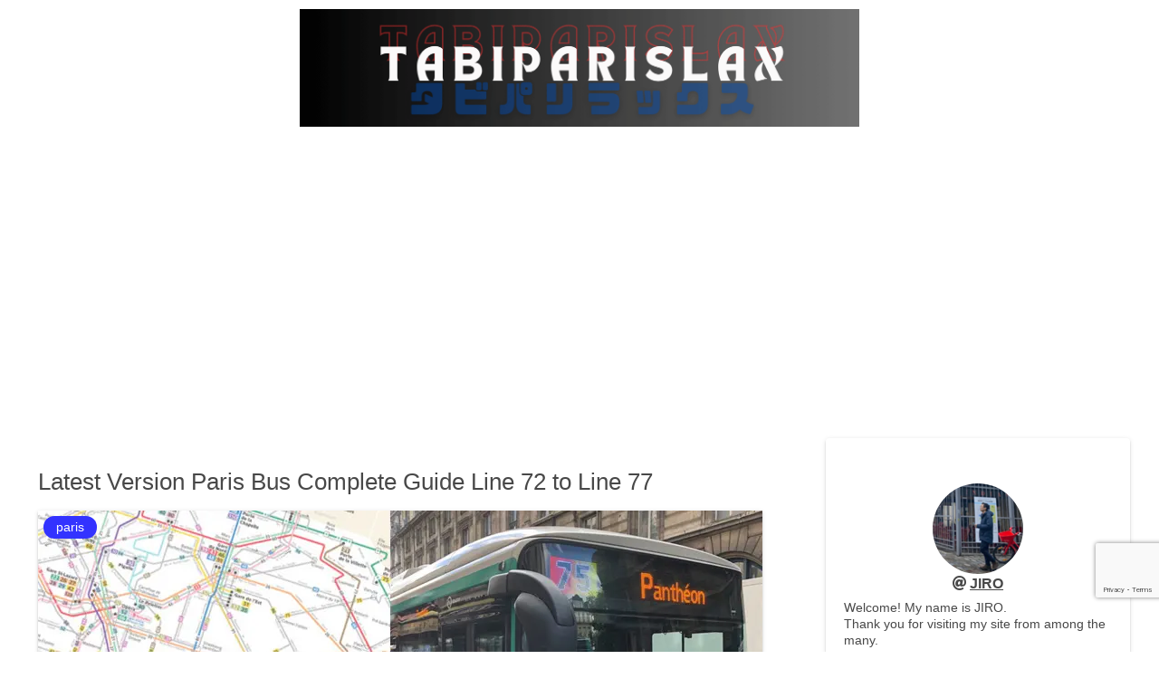

--- FILE ---
content_type: text/html; charset=utf-8
request_url: https://www.google.com/maps/d/embed?mid=1AyvDaHUbejEItVCeq9iwEmR7azCZoPlr
body_size: 7836
content:
<!DOCTYPE html><html itemscope itemtype="http://schema.org/WebSite"><head><script nonce="oLDxlwK6hxTC9AWq-gbFPQ">window['ppConfig'] = {productName: '06194a8f37177242d55a18e38c5a91c6', deleteIsEnforced:  false , sealIsEnforced:  false , heartbeatRate:  0.5 , periodicReportingRateMillis:  60000.0 , disableAllReporting:  false };(function(){'use strict';function k(a){var b=0;return function(){return b<a.length?{done:!1,value:a[b++]}:{done:!0}}}function l(a){var b=typeof Symbol!="undefined"&&Symbol.iterator&&a[Symbol.iterator];if(b)return b.call(a);if(typeof a.length=="number")return{next:k(a)};throw Error(String(a)+" is not an iterable or ArrayLike");}var m=typeof Object.defineProperties=="function"?Object.defineProperty:function(a,b,c){if(a==Array.prototype||a==Object.prototype)return a;a[b]=c.value;return a};
function n(a){a=["object"==typeof globalThis&&globalThis,a,"object"==typeof window&&window,"object"==typeof self&&self,"object"==typeof global&&global];for(var b=0;b<a.length;++b){var c=a[b];if(c&&c.Math==Math)return c}throw Error("Cannot find global object");}var p=n(this);function q(a,b){if(b)a:{var c=p;a=a.split(".");for(var d=0;d<a.length-1;d++){var e=a[d];if(!(e in c))break a;c=c[e]}a=a[a.length-1];d=c[a];b=b(d);b!=d&&b!=null&&m(c,a,{configurable:!0,writable:!0,value:b})}}
q("Object.is",function(a){return a?a:function(b,c){return b===c?b!==0||1/b===1/c:b!==b&&c!==c}});q("Array.prototype.includes",function(a){return a?a:function(b,c){var d=this;d instanceof String&&(d=String(d));var e=d.length;c=c||0;for(c<0&&(c=Math.max(c+e,0));c<e;c++){var f=d[c];if(f===b||Object.is(f,b))return!0}return!1}});
q("String.prototype.includes",function(a){return a?a:function(b,c){if(this==null)throw new TypeError("The 'this' value for String.prototype.includes must not be null or undefined");if(b instanceof RegExp)throw new TypeError("First argument to String.prototype.includes must not be a regular expression");return this.indexOf(b,c||0)!==-1}});function r(a,b,c){a("https://csp.withgoogle.com/csp/proto/"+encodeURIComponent(b),JSON.stringify(c))}function t(){var a;if((a=window.ppConfig)==null?0:a.disableAllReporting)return function(){};var b,c,d,e;return(e=(b=window)==null?void 0:(c=b.navigator)==null?void 0:(d=c.sendBeacon)==null?void 0:d.bind(navigator))!=null?e:u}function u(a,b){var c=new XMLHttpRequest;c.open("POST",a);c.send(b)}
function v(){var a=(w=Object.prototype)==null?void 0:w.__lookupGetter__("__proto__"),b=x,c=y;return function(){var d=a.call(this),e,f,g,h;r(c,b,{type:"ACCESS_GET",origin:(f=window.location.origin)!=null?f:"unknown",report:{className:(g=d==null?void 0:(e=d.constructor)==null?void 0:e.name)!=null?g:"unknown",stackTrace:(h=Error().stack)!=null?h:"unknown"}});return d}}
function z(){var a=(A=Object.prototype)==null?void 0:A.__lookupSetter__("__proto__"),b=x,c=y;return function(d){d=a.call(this,d);var e,f,g,h;r(c,b,{type:"ACCESS_SET",origin:(f=window.location.origin)!=null?f:"unknown",report:{className:(g=d==null?void 0:(e=d.constructor)==null?void 0:e.name)!=null?g:"unknown",stackTrace:(h=Error().stack)!=null?h:"unknown"}});return d}}function B(a,b){C(a.productName,b);setInterval(function(){C(a.productName,b)},a.periodicReportingRateMillis)}
var D="constructor __defineGetter__ __defineSetter__ hasOwnProperty __lookupGetter__ __lookupSetter__ isPrototypeOf propertyIsEnumerable toString valueOf __proto__ toLocaleString x_ngfn_x".split(" "),E=D.concat,F=navigator.userAgent.match(/Firefox\/([0-9]+)\./),G=(!F||F.length<2?0:Number(F[1])<75)?["toSource"]:[],H;if(G instanceof Array)H=G;else{for(var I=l(G),J,K=[];!(J=I.next()).done;)K.push(J.value);H=K}var L=E.call(D,H),M=[];
function C(a,b){for(var c=[],d=l(Object.getOwnPropertyNames(Object.prototype)),e=d.next();!e.done;e=d.next())e=e.value,L.includes(e)||M.includes(e)||c.push(e);e=Object.prototype;d=[];for(var f=0;f<c.length;f++){var g=c[f];d[f]={name:g,descriptor:Object.getOwnPropertyDescriptor(Object.prototype,g),type:typeof e[g]}}if(d.length!==0){c=l(d);for(e=c.next();!e.done;e=c.next())M.push(e.value.name);var h;r(b,a,{type:"SEAL",origin:(h=window.location.origin)!=null?h:"unknown",report:{blockers:d}})}};var N=Math.random(),O=t(),P=window.ppConfig;P&&(P.disableAllReporting||P.deleteIsEnforced&&P.sealIsEnforced||N<P.heartbeatRate&&r(O,P.productName,{origin:window.location.origin,type:"HEARTBEAT"}));var y=t(),Q=window.ppConfig;if(Q)if(Q.deleteIsEnforced)delete Object.prototype.__proto__;else if(!Q.disableAllReporting){var x=Q.productName;try{var w,A;Object.defineProperty(Object.prototype,"__proto__",{enumerable:!1,get:v(),set:z()})}catch(a){}}
(function(){var a=t(),b=window.ppConfig;b&&(b.sealIsEnforced?Object.seal(Object.prototype):b.disableAllReporting||(document.readyState!=="loading"?B(b,a):document.addEventListener("DOMContentLoaded",function(){B(b,a)})))})();}).call(this);
</script><title itemprop="name">ligne 70 - Google My Maps</title><meta name="robots" content="noindex,nofollow"/><meta http-equiv="X-UA-Compatible" content="IE=edge,chrome=1"><meta name="viewport" content="initial-scale=1.0,minimum-scale=1.0,maximum-scale=1.0,user-scalable=0,width=device-width"/><meta name="description" itemprop="description" content="ligne 70"/><meta itemprop="url" content="https://www.google.com/maps/d/viewer?mid=1AyvDaHUbejEItVCeq9iwEmR7azCZoPlr"/><meta itemprop="image" content="https://www.google.com/maps/d/thumbnail?mid=1AyvDaHUbejEItVCeq9iwEmR7azCZoPlr"/><meta property="og:type" content="website"/><meta property="og:title" content="ligne 70 - Google My Maps"/><meta property="og:description" content="ligne 70"/><meta property="og:url" content="https://www.google.com/maps/d/viewer?mid=1AyvDaHUbejEItVCeq9iwEmR7azCZoPlr"/><meta property="og:image" content="https://www.google.com/maps/d/thumbnail?mid=1AyvDaHUbejEItVCeq9iwEmR7azCZoPlr"/><meta property="og:site_name" content="Google My Maps"/><meta name="twitter:card" content="summary_large_image"/><meta name="twitter:title" content="ligne 70 - Google My Maps"/><meta name="twitter:description" content="ligne 70"/><meta name="twitter:image:src" content="https://www.google.com/maps/d/thumbnail?mid=1AyvDaHUbejEItVCeq9iwEmR7azCZoPlr"/><link rel="stylesheet" id="gmeviewer-styles" href="https://www.gstatic.com/mapspro/_/ss/k=mapspro.gmeviewer.ZPef100W6CI.L.W.O/am=AAAE/d=0/rs=ABjfnFU-qGe8BTkBR_LzMLwzNczeEtSkkw" nonce="tRLBb5W3z8hxh1cSU93yhQ"><link rel="stylesheet" href="https://fonts.googleapis.com/css?family=Roboto:300,400,500,700" nonce="tRLBb5W3z8hxh1cSU93yhQ"><link rel="shortcut icon" href="//www.gstatic.com/mapspro/images/favicon-001.ico"><link rel="canonical" href="https://www.google.com/mymaps/viewer?mid=1AyvDaHUbejEItVCeq9iwEmR7azCZoPlr&amp;hl=en_US"></head><body jscontroller="O1VPAb" jsaction="click:cOuCgd;"><div class="c4YZDc HzV7m-b7CEbf SfQLQb-dIxMhd-bN97Pc-b3rLgd"><div class="jQhVs-haAclf"><div class="jQhVs-uMX1Ee-My5Dr-purZT-uDEFge"><div class="jQhVs-uMX1Ee-My5Dr-purZT-uDEFge-bN97Pc"><div class="jQhVs-uMX1Ee-My5Dr-purZT-uDEFge-Bz112c"></div><div class="jQhVs-uMX1Ee-My5Dr-purZT-uDEFge-fmcmS-haAclf"><div class="jQhVs-uMX1Ee-My5Dr-purZT-uDEFge-fmcmS">Open full screen to view more</div></div></div></div></div><div class="i4ewOd-haAclf"><div class="i4ewOd-UzWXSb" id="map-canvas"></div></div><div class="X3SwIb-haAclf NBDE7b-oxvKad"><div class="X3SwIb-i8xkGf"></div></div><div class="Te60Vd-ZMv3u dIxMhd-bN97Pc-b3rLgd"><div class="dIxMhd-bN97Pc-Tswv1b-Bz112c"></div><div class="dIxMhd-bN97Pc-b3rLgd-fmcmS">This map was created by a user. <a href="//support.google.com/mymaps/answer/3024454?hl=en&amp;amp;ref_topic=3188329" target="_blank">Learn how to create your own.</a></div><div class="dIxMhd-bN97Pc-b3rLgd-TvD9Pc" title="Close"></div></div><script nonce="oLDxlwK6hxTC9AWq-gbFPQ">this.gbar_=this.gbar_||{};(function(_){var window=this;
try{
_.Fd=function(a,b,c){if(!a.j)if(c instanceof Array)for(var d of c)_.Fd(a,b,d);else{d=(0,_.y)(a.C,a,b);const e=a.v+c;a.v++;b.dataset.eqid=e;a.B[e]=d;b&&b.addEventListener?b.addEventListener(c,d,!1):b&&b.attachEvent?b.attachEvent("on"+c,d):a.o.log(Error("t`"+b))}};
}catch(e){_._DumpException(e)}
try{
var Gd=document.querySelector(".gb_J .gb_B"),Hd=document.querySelector("#gb.gb_ad");Gd&&!Hd&&_.Fd(_.od,Gd,"click");
}catch(e){_._DumpException(e)}
try{
_.qh=function(a){if(a.v)return a.v;for(const b in a.i)if(a.i[b].ka()&&a.i[b].B())return a.i[b];return null};_.rh=function(a,b){a.i[b.J()]=b};var sh=new class extends _.N{constructor(){var a=_.$c;super();this.B=a;this.v=null;this.o={};this.C={};this.i={};this.j=null}A(a){this.i[a]&&(_.qh(this)&&_.qh(this).J()==a||this.i[a].P(!0))}Ua(a){this.j=a;for(const b in this.i)this.i[b].ka()&&this.i[b].Ua(a)}oc(a){return a in this.i?this.i[a]:null}};_.rd("dd",sh);
}catch(e){_._DumpException(e)}
try{
_.Ji=function(a,b){return _.H(a,36,b)};
}catch(e){_._DumpException(e)}
try{
var Ki=document.querySelector(".gb_z .gb_B"),Li=document.querySelector("#gb.gb_ad");Ki&&!Li&&_.Fd(_.od,Ki,"click");
}catch(e){_._DumpException(e)}
})(this.gbar_);
// Google Inc.
</script><script nonce="oLDxlwK6hxTC9AWq-gbFPQ">
  function _DumpException(e) {
    if (window.console) {
      window.console.error(e.stack);
    }
  }
  var _pageData = "[[1,null,null,null,null,null,null,null,null,null,\"at\",\"\",\"\",1768689100960,\"\",\"en_US\",false,[],\"https://www.google.com/maps/d/viewer?mid\\u003d1AyvDaHUbejEItVCeq9iwEmR7azCZoPlr\",\"https://www.google.com/maps/d/embed?mid\\u003d1AyvDaHUbejEItVCeq9iwEmR7azCZoPlr\\u0026ehbc\\u003d2E312F\",\"https://www.google.com/maps/d/edit?mid\\u003d1AyvDaHUbejEItVCeq9iwEmR7azCZoPlr\",\"https://www.google.com/maps/d/thumbnail?mid\\u003d1AyvDaHUbejEItVCeq9iwEmR7azCZoPlr\",null,null,true,\"https://www.google.com/maps/d/print?mid\\u003d1AyvDaHUbejEItVCeq9iwEmR7azCZoPlr\",\"https://www.google.com/maps/d/pdf?mid\\u003d1AyvDaHUbejEItVCeq9iwEmR7azCZoPlr\",\"https://www.google.com/maps/d/viewer?mid\\u003d1AyvDaHUbejEItVCeq9iwEmR7azCZoPlr\",null,false,\"/maps/d\",\"maps/sharing\",\"//www.google.com/intl/en_US/help/terms_maps.html\",true,\"https://docs.google.com/picker\",null,false,null,[[[\"//www.gstatic.com/mapspro/images/google-my-maps-logo-regular-001.png\",143,25],[\"//www.gstatic.com/mapspro/images/google-my-maps-logo-regular-2x-001.png\",286,50]],[[\"//www.gstatic.com/mapspro/images/google-my-maps-logo-small-001.png\",113,20],[\"//www.gstatic.com/mapspro/images/google-my-maps-logo-small-2x-001.png\",226,40]]],1,\"https://www.gstatic.com/mapspro/_/js/k\\u003dmapspro.gmeviewer.en_US.knJKv4m5-eY.O/am\\u003dAAAE/d\\u003d0/rs\\u003dABjfnFWJ7eYXBrZ1WlLyBY6MwF9-imcrgg/m\\u003dgmeviewer_base\",null,null,true,null,\"US\",null,null,null,null,null,null,true],[\"mf.map\",\"1AyvDaHUbejEItVCeq9iwEmR7azCZoPlr\",\"ligne 70\",null,[2.2759218,48.8600744,2.349642,48.8392367],[2.2759218,48.8600744,2.349642,48.8392367],[[null,\"poVdxMvhYJ4\",\"無題のレイヤ\",\"\",[[[\"https://mt.googleapis.com/vt/icon/name\\u003dicons/onion/1491-wht-line-blank.png\\u0026filter\\u003dff2C76F4\"],null,1,1,[[[2.2759218,48.8600744,2.349642,48.8415804]],\"0\",null,\"poVdxMvhYJ4\",[48.8512461,2.3265726],[0,0],\"262B2E5BB3C85C6F\"],[[\"70\"]]],[[\"https://mt.googleapis.com/vt/icon/name\\u003dicons/onion/1491-wht-line-blank.png\\u0026filter\\u003dff2C76F4\"],null,1,1,[[[2.293533,48.8434912,2.2986506,48.8428345]],\"0\",null,\"poVdxMvhYJ4\",[48.8428345,2.2953139],[0,0],\"262B2F83669A594F\"],[[\"70\"]]],[[\"https://mt.googleapis.com/vt/icon/name\\u003dicons/onion/1491-wht-line-blank.png\\u0026filter\\u003dff2C76F4\"],null,1,1,[[[2.2991616,48.8450974,2.3128516,48.8392367]],\"0\",null,\"poVdxMvhYJ4\",[48.8401759,2.303378],[0,0],\"262B31264FDB5256\"],[[\"70\"]]],[[\"https://mt.googleapis.com/vt/icon/name\\u003dicons/onion/1491-wht-line-blank.png\\u0026filter\\u003dff2C76F4\"],null,1,1,[[[2.3299538,48.8532,2.3387193,48.8520934]],\"0\",null,\"poVdxMvhYJ4\",[48.852877,2.3349588],[0,0],\"262B32131C230E99\"],[[\"70\"]]],[[\"https://mt.googleapis.com/vt/icon/name\\u003dicons/onion/1491-wht-line-blank.png\\u0026filter\\u003dff2C76F4\"],null,1,1,[[[2.3384837,48.8584919,2.3495159,48.8536705]],\"0\",null,\"poVdxMvhYJ4\",[48.8581954,2.3436121],[0,0],\"262B33837D9CEC7D\"],[[\"70\"]]]],null,null,true,null,null,null,null,[[\"poVdxMvhYJ4\",1,null,null,null,\"https://www.google.com/maps/d/kml?mid\\u003d1AyvDaHUbejEItVCeq9iwEmR7azCZoPlr\\u0026resourcekey\\u0026lid\\u003dpoVdxMvhYJ4\",null,null,null,null,null,2,null,[[[\"262B2E5BB3C85C6F\",null,[[[[[48.8578306,2.3495159]],[[48.8580485,2.349642]],[[48.8584015,2.3486093]],[[48.8586662,2.3477403]],[[48.8592167,2.3460344]],[[48.8595873,2.3449562]],[[48.8600744,2.3434112]],[[48.8598944,2.3433173]],[[48.8595203,2.3431242]],[[48.8591109,2.3428667]],[[48.8588144,2.3426629]],[[48.8586873,2.3425341]],[[48.8585215,2.3424269]],[[48.8582674,2.3423732]],[[48.8579568,2.3420835]],[[48.8561144,2.3404849]],[[48.8564162,2.3399002]],[[48.856215,2.3394898]],[[48.8552867,2.337792]],[[48.8548914,2.3379207]],[[48.8536525,2.3384035]],[[48.8529324,2.3386879]],[[48.8525839,2.338774]],[[48.8520509,2.3386506]],[[48.8517367,2.3383663]],[[48.851532,2.3382644]],[[48.8515249,2.3378996]],[[48.8514755,2.3370789]],[[48.8513625,2.3361776]],[[48.8513096,2.3354749]],[[48.8513131,2.334638]],[[48.8512425,2.3338656]],[[48.8512602,2.3331145]],[[48.8513167,2.3325942]],[[48.8513837,2.3318646]],[[48.8515885,2.3311619]],[[48.8519556,2.3300729]],[[48.8520826,2.329853]],[[48.8519273,2.3290161]],[[48.8516396,2.3274014]],[[48.8517014,2.3270688]],[[48.8517138,2.3266987]],[[48.8513573,2.3268033]],[[48.8512461,2.3265726]],[[48.8505613,2.3249311]],[[48.8500388,2.3236759]],[[48.8486798,2.3210419]],[[48.8482103,2.3201514]],[[48.8471865,2.3176516]],[[48.8469112,2.3167611]],[[48.8461345,2.3143793]],[[48.8448636,2.3101897]],[[48.8446659,2.3095299]],[[48.8415804,2.2991256]],[[48.8416085,2.2990907]],[[48.8416439,2.2990531]],[[48.8417427,2.2990639]],[[48.8426324,2.2988815]],[[48.8429855,2.2987206]],[[48.8436986,2.2985865]],[[48.8436845,2.297578]],[[48.8436563,2.2970737]],[[48.843621,2.2958292]],[[48.8435609,2.294075]],[[48.8435362,2.2933615]],[[48.8441117,2.291897]],[[48.8446554,2.2905238]],[[48.845785,2.2876484]],[[48.8463216,2.2862859]],[[48.8466182,2.2859855]],[[48.8472183,2.2848375]],[[48.8476631,2.2842367]],[[48.8492163,2.2818119]],[[48.8500353,2.280503]],[[48.851292,2.2785289]],[[48.8515249,2.2787328]],[[48.8521109,2.2797949]],[[48.8527251,2.2807391]],[[48.8528662,2.2805245]],[[48.8530357,2.2800095]],[[48.8532898,2.2790654]],[[48.8537134,2.2774238]],[[48.8527674,2.2759218]],[[48.8525274,2.2761149]],[[48.851765,2.2777135]],[[48.8513484,2.2784753]]]]],null,0,[[\"名前\",[\"70\"],1]],null,0],[\"262B2F83669A594F\",null,[[[[[48.8434912,2.293533]],[[48.8433782,2.2937797]],[[48.8428345,2.2953139]],[[48.8429475,2.2986506]]]]],null,1,[[\"名前\",[\"70\"],1]],null,1],[\"262B31264FDB5256\",null,[[[[[48.8415563,2.2991616]],[[48.8408185,2.2993976]],[[48.8405537,2.2994727]],[[48.840483,2.2994566]],[[48.8402818,2.2996497]],[[48.8392367,2.3004598]],[[48.8397946,2.3018974]],[[48.8401759,2.303378]],[[48.840882,2.3058242]],[[48.8414751,2.3079378]],[[48.8427179,2.3119182]],[[48.8428379,2.3123044]],[[48.8430427,2.3128516]],[[48.8439535,2.3119933]],[[48.8450974,2.3111779]]]]],null,2,[[\"名前\",[\"70\"],1]],null,2],[\"262B32131C230E99\",null,[[[[[48.8520934,2.3299538]],[[48.8521534,2.330383]],[[48.8524323,2.3318743]],[[48.8526582,2.3330974]],[[48.8526476,2.3335962]],[[48.8527464,2.3341541]],[[48.852877,2.3349588]],[[48.8530023,2.3354872]],[[48.8532,2.3358171]],[[48.8531153,2.3361336]],[[48.8529035,2.3370402]],[[48.8525082,2.3387193]]]]],null,3,[[\"名前\",[\"70\"],1]],null,3],[\"262B33837D9CEC7D\",null,[[[[[48.8536705,2.3384837]],[[48.8547718,2.3393742]],[[48.8560213,2.3403934]],[[48.8584283,2.3425392]],[[48.8584919,2.3428396]],[[48.8581954,2.3436121]],[[48.8568013,2.3487458]],[[48.8567483,2.3489497]],[[48.8573166,2.3492608]],[[48.8578306,2.3495159]]]]],null,0,[[\"名前\",[\"70\"],1]],null,4]],[[[\"https://mt.googleapis.com/vt/icon/name\\u003dicons/onion/SHARED-mymaps-pin-container-bg_4x.png,icons/onion/SHARED-mymaps-pin-container_4x.png,icons/onion/1899-blank-shape_pin_4x.png\\u0026highlight\\u003dff000000,A1C2FA\\u0026scale\\u003d2.0\",[32,64]],[[\"A1C2FA\",1],9913],[[\"A1C2FA\",0.30196078431372547],[\"A1C2FA\",1],1200]],[[\"https://mt.googleapis.com/vt/icon/name\\u003dicons/onion/SHARED-mymaps-pin-container-bg_4x.png,icons/onion/SHARED-mymaps-pin-container_4x.png,icons/onion/1899-blank-shape_pin_4x.png\\u0026highlight\\u003dff000000,A1C2FA\\u0026scale\\u003d2.0\",[32,64]],[[\"A1C2FA\",1],11269],[[\"A1C2FA\",0.30196078431372547],[\"A1C2FA\",1],1200]],[[\"https://mt.googleapis.com/vt/icon/name\\u003dicons/onion/SHARED-mymaps-pin-container-bg_4x.png,icons/onion/SHARED-mymaps-pin-container_4x.png,icons/onion/1899-blank-shape_pin_4x.png\\u0026highlight\\u003dff000000,A1C2FA\\u0026scale\\u003d2.0\",[32,64]],[[\"A1C2FA\",1],8750],[[\"A1C2FA\",0.30196078431372547],[\"A1C2FA\",1],1200]],[[\"https://mt.googleapis.com/vt/icon/name\\u003dicons/onion/SHARED-mymaps-pin-container-bg_4x.png,icons/onion/SHARED-mymaps-pin-container_4x.png,icons/onion/1899-blank-shape_pin_4x.png\\u0026highlight\\u003dff000000,A1C2FA\\u0026scale\\u003d2.0\",[32,64]],[[\"A1C2FA\",1],8944],[[\"A1C2FA\",0.30196078431372547],[\"A1C2FA\",1],1200]]]]]],null,null,null,null,null,1]],[2],null,null,\"mapspro_in_drive\",\"1AyvDaHUbejEItVCeq9iwEmR7azCZoPlr\",\"https://drive.google.com/abuse?id\\u003d1AyvDaHUbejEItVCeq9iwEmR7azCZoPlr\",true,false,false,\"\",2,false,\"https://www.google.com/maps/d/kml?mid\\u003d1AyvDaHUbejEItVCeq9iwEmR7azCZoPlr\\u0026resourcekey\",10716,true,false,\"\",true,\"\",true,null,[null,null,[1560236650,47449000],[1560236650,185000000]],false,\"https://support.google.com/legal/troubleshooter/1114905#ts\\u003d9723198%2C1115689\"]]";</script><script type="text/javascript" src="//maps.googleapis.com/maps/api/js?v=3.61&client=google-maps-pro&language=en_US&region=US&libraries=places,visualization,geometry,search" nonce="oLDxlwK6hxTC9AWq-gbFPQ"></script><script id="base-js" src="https://www.gstatic.com/mapspro/_/js/k=mapspro.gmeviewer.en_US.knJKv4m5-eY.O/am=AAAE/d=0/rs=ABjfnFWJ7eYXBrZ1WlLyBY6MwF9-imcrgg/m=gmeviewer_base" nonce="oLDxlwK6hxTC9AWq-gbFPQ"></script><script nonce="oLDxlwK6hxTC9AWq-gbFPQ">_startApp();</script></div><div ng-non-bindable=""><div class="gb_L">Google apps</div></div><script nonce="oLDxlwK6hxTC9AWq-gbFPQ">this.gbar_=this.gbar_||{};(function(_){var window=this;
try{
var Od;Od=class extends _.sd{};_.Pd=function(a,b){if(b in a.i)return a.i[b];throw new Od;};_.Qd=function(a){return _.Pd(_.pd.i(),a)};
}catch(e){_._DumpException(e)}
try{
/*

 Copyright Google LLC
 SPDX-License-Identifier: Apache-2.0
*/
var Td;_.Rd=function(a){const b=a.length;if(b>0){const c=Array(b);for(let d=0;d<b;d++)c[d]=a[d];return c}return[]};Td=function(a){return new _.Sd(b=>b.substr(0,a.length+1).toLowerCase()===a+":")};_.Ud=globalThis.trustedTypes;_.Vd=class{constructor(a){this.i=a}toString(){return this.i}};_.Wd=new _.Vd("about:invalid#zClosurez");_.Sd=class{constructor(a){this.Wh=a}};_.Xd=[Td("data"),Td("http"),Td("https"),Td("mailto"),Td("ftp"),new _.Sd(a=>/^[^:]*([/?#]|$)/.test(a))];_.Yd=class{constructor(a){this.i=a}toString(){return this.i+""}};_.Zd=new _.Yd(_.Ud?_.Ud.emptyHTML:"");
}catch(e){_._DumpException(e)}
try{
var de,pe,se,ce,ee,je;_.$d=function(a){return a==null?a:(0,_.Na)(a)?a|0:void 0};_.ae=function(a){if(a==null)return a;if(typeof a==="string"&&a)a=+a;else if(typeof a!=="number")return;return(0,_.Na)(a)?a|0:void 0};_.be=function(a,b){return a.lastIndexOf(b,0)==0};de=function(){let a=null;if(!ce)return a;try{const b=c=>c;a=ce.createPolicy("ogb-qtm#html",{createHTML:b,createScript:b,createScriptURL:b})}catch(b){}return a};_.fe=function(){ee===void 0&&(ee=de());return ee};
_.he=function(a){const b=_.fe();a=b?b.createScriptURL(a):a;return new _.ge(a)};_.ie=function(a){if(a instanceof _.ge)return a.i;throw Error("x");};_.ke=function(a){if(je.test(a))return a};_.le=function(a){if(a instanceof _.Vd)if(a instanceof _.Vd)a=a.i;else throw Error("x");else a=_.ke(a);return a};_.me=function(a,b=document){let c;const d=(c=b.querySelector)==null?void 0:c.call(b,`${a}[nonce]`);return d==null?"":d.nonce||d.getAttribute("nonce")||""};
_.ne=function(a,b,c,d){return _.$d(_.Pc(a,b,c,d))};_.R=function(a,b,c){return _.Ma(_.Pc(a,b,c,_.Oc))};_.oe=function(a,b){return _.ae(_.Pc(a,b,void 0,_.Oc))};pe=class extends _.M{constructor(a){super(a)}Yb(a){return _.K(this,24,a)}};_.qe=function(){return _.B(_.kd,pe,1)};_.re=function(a){var b=_.Ka(a);return b=="array"||b=="object"&&typeof a.length=="number"};ce=_.Ud;_.ge=class{constructor(a){this.i=a}toString(){return this.i+""}};je=/^\s*(?!javascript:)(?:[\w+.-]+:|[^:/?#]*(?:[/?#]|$))/i;var ye,Ce,te;_.ve=function(a){return a?new te(_.ue(a)):se||(se=new te)};_.we=function(a,b){return typeof b==="string"?a.getElementById(b):b};_.S=function(a,b){var c=b||document;c.getElementsByClassName?a=c.getElementsByClassName(a)[0]:(c=document,a=a?(b||c).querySelector(a?"."+a:""):_.xe(c,"*",a,b)[0]||null);return a||null};_.xe=function(a,b,c,d){a=d||a;return(b=b&&b!="*"?String(b).toUpperCase():"")||c?a.querySelectorAll(b+(c?"."+c:"")):a.getElementsByTagName("*")};
_.ze=function(a,b){_.Bb(b,function(c,d){d=="style"?a.style.cssText=c:d=="class"?a.className=c:d=="for"?a.htmlFor=c:ye.hasOwnProperty(d)?a.setAttribute(ye[d],c):_.be(d,"aria-")||_.be(d,"data-")?a.setAttribute(d,c):a[d]=c})};ye={cellpadding:"cellPadding",cellspacing:"cellSpacing",colspan:"colSpan",frameborder:"frameBorder",height:"height",maxlength:"maxLength",nonce:"nonce",role:"role",rowspan:"rowSpan",type:"type",usemap:"useMap",valign:"vAlign",width:"width"};
_.Ae=function(a){return a?a.defaultView:window};_.De=function(a,b){const c=b[1],d=_.Be(a,String(b[0]));c&&(typeof c==="string"?d.className=c:Array.isArray(c)?d.className=c.join(" "):_.ze(d,c));b.length>2&&Ce(a,d,b);return d};Ce=function(a,b,c){function d(e){e&&b.appendChild(typeof e==="string"?a.createTextNode(e):e)}for(let e=2;e<c.length;e++){const f=c[e];!_.re(f)||_.Lb(f)&&f.nodeType>0?d(f):_.fc(f&&typeof f.length=="number"&&typeof f.item=="function"?_.Rd(f):f,d)}};
_.Ee=function(a){return _.Be(document,a)};_.Be=function(a,b){b=String(b);a.contentType==="application/xhtml+xml"&&(b=b.toLowerCase());return a.createElement(b)};_.Fe=function(a){let b;for(;b=a.firstChild;)a.removeChild(b)};_.Ge=function(a){return a&&a.parentNode?a.parentNode.removeChild(a):null};_.He=function(a,b){return a&&b?a==b||a.contains(b):!1};_.ue=function(a){return a.nodeType==9?a:a.ownerDocument||a.document};te=function(a){this.i=a||_.t.document||document};_.n=te.prototype;
_.n.H=function(a){return _.we(this.i,a)};_.n.Ra=function(a,b,c){return _.De(this.i,arguments)};_.n.appendChild=function(a,b){a.appendChild(b)};_.n.Pe=_.Fe;_.n.tg=_.Ge;_.n.rg=_.He;
}catch(e){_._DumpException(e)}
try{
_.Qi=function(a){const b=_.me("script",a.ownerDocument);b&&a.setAttribute("nonce",b)};_.Ri=function(a){if(!a)return null;a=_.G(a,4);var b;a===null||a===void 0?b=null:b=_.he(a);return b};_.Si=function(a,b,c){a=a.ha;return _.yb(a,a[_.v]|0,b,c)!==void 0};_.Ti=class extends _.M{constructor(a){super(a)}};_.Ui=function(a,b){return(b||document).getElementsByTagName(String(a))};
}catch(e){_._DumpException(e)}
try{
var Wi=function(a,b,c){a<b?Vi(a+1,b):_.$c.log(Error("W`"+a+"`"+b),{url:c})},Vi=function(a,b){if(Xi){const c=_.Ee("SCRIPT");c.async=!0;c.type="text/javascript";c.charset="UTF-8";c.src=_.ie(Xi);_.Qi(c);c.onerror=_.Ob(Wi,a,b,c.src);_.Ui("HEAD")[0].appendChild(c)}},Yi=class extends _.M{constructor(a){super(a)}};var Zi=_.B(_.kd,Yi,17)||new Yi,$i,Xi=($i=_.B(Zi,_.Ti,1))?_.Ri($i):null,aj,bj=(aj=_.B(Zi,_.Ti,2))?_.Ri(aj):null,cj=function(){Vi(1,2);if(bj){const a=_.Ee("LINK");a.setAttribute("type","text/css");a.href=_.ie(bj).toString();a.rel="stylesheet";let b=_.me("style",document);b&&a.setAttribute("nonce",b);_.Ui("HEAD")[0].appendChild(a)}};(function(){const a=_.qe();if(_.R(a,18))cj();else{const b=_.oe(a,19)||0;window.addEventListener("load",()=>{window.setTimeout(cj,b)})}})();
}catch(e){_._DumpException(e)}
})(this.gbar_);
// Google Inc.
</script></body></html>

--- FILE ---
content_type: text/html; charset=utf-8
request_url: https://www.google.com/recaptcha/api2/anchor?ar=1&k=6LdNORQfAAAAANkxY0fuQsyy4skFH_-hVNgId5S9&co=aHR0cHM6Ly90YWJpcGFyaXNsYXguY29tOjQ0Mw..&hl=en&v=PoyoqOPhxBO7pBk68S4YbpHZ&size=invisible&anchor-ms=20000&execute-ms=30000&cb=ofhwjc74ttge
body_size: 48591
content:
<!DOCTYPE HTML><html dir="ltr" lang="en"><head><meta http-equiv="Content-Type" content="text/html; charset=UTF-8">
<meta http-equiv="X-UA-Compatible" content="IE=edge">
<title>reCAPTCHA</title>
<style type="text/css">
/* cyrillic-ext */
@font-face {
  font-family: 'Roboto';
  font-style: normal;
  font-weight: 400;
  font-stretch: 100%;
  src: url(//fonts.gstatic.com/s/roboto/v48/KFO7CnqEu92Fr1ME7kSn66aGLdTylUAMa3GUBHMdazTgWw.woff2) format('woff2');
  unicode-range: U+0460-052F, U+1C80-1C8A, U+20B4, U+2DE0-2DFF, U+A640-A69F, U+FE2E-FE2F;
}
/* cyrillic */
@font-face {
  font-family: 'Roboto';
  font-style: normal;
  font-weight: 400;
  font-stretch: 100%;
  src: url(//fonts.gstatic.com/s/roboto/v48/KFO7CnqEu92Fr1ME7kSn66aGLdTylUAMa3iUBHMdazTgWw.woff2) format('woff2');
  unicode-range: U+0301, U+0400-045F, U+0490-0491, U+04B0-04B1, U+2116;
}
/* greek-ext */
@font-face {
  font-family: 'Roboto';
  font-style: normal;
  font-weight: 400;
  font-stretch: 100%;
  src: url(//fonts.gstatic.com/s/roboto/v48/KFO7CnqEu92Fr1ME7kSn66aGLdTylUAMa3CUBHMdazTgWw.woff2) format('woff2');
  unicode-range: U+1F00-1FFF;
}
/* greek */
@font-face {
  font-family: 'Roboto';
  font-style: normal;
  font-weight: 400;
  font-stretch: 100%;
  src: url(//fonts.gstatic.com/s/roboto/v48/KFO7CnqEu92Fr1ME7kSn66aGLdTylUAMa3-UBHMdazTgWw.woff2) format('woff2');
  unicode-range: U+0370-0377, U+037A-037F, U+0384-038A, U+038C, U+038E-03A1, U+03A3-03FF;
}
/* math */
@font-face {
  font-family: 'Roboto';
  font-style: normal;
  font-weight: 400;
  font-stretch: 100%;
  src: url(//fonts.gstatic.com/s/roboto/v48/KFO7CnqEu92Fr1ME7kSn66aGLdTylUAMawCUBHMdazTgWw.woff2) format('woff2');
  unicode-range: U+0302-0303, U+0305, U+0307-0308, U+0310, U+0312, U+0315, U+031A, U+0326-0327, U+032C, U+032F-0330, U+0332-0333, U+0338, U+033A, U+0346, U+034D, U+0391-03A1, U+03A3-03A9, U+03B1-03C9, U+03D1, U+03D5-03D6, U+03F0-03F1, U+03F4-03F5, U+2016-2017, U+2034-2038, U+203C, U+2040, U+2043, U+2047, U+2050, U+2057, U+205F, U+2070-2071, U+2074-208E, U+2090-209C, U+20D0-20DC, U+20E1, U+20E5-20EF, U+2100-2112, U+2114-2115, U+2117-2121, U+2123-214F, U+2190, U+2192, U+2194-21AE, U+21B0-21E5, U+21F1-21F2, U+21F4-2211, U+2213-2214, U+2216-22FF, U+2308-230B, U+2310, U+2319, U+231C-2321, U+2336-237A, U+237C, U+2395, U+239B-23B7, U+23D0, U+23DC-23E1, U+2474-2475, U+25AF, U+25B3, U+25B7, U+25BD, U+25C1, U+25CA, U+25CC, U+25FB, U+266D-266F, U+27C0-27FF, U+2900-2AFF, U+2B0E-2B11, U+2B30-2B4C, U+2BFE, U+3030, U+FF5B, U+FF5D, U+1D400-1D7FF, U+1EE00-1EEFF;
}
/* symbols */
@font-face {
  font-family: 'Roboto';
  font-style: normal;
  font-weight: 400;
  font-stretch: 100%;
  src: url(//fonts.gstatic.com/s/roboto/v48/KFO7CnqEu92Fr1ME7kSn66aGLdTylUAMaxKUBHMdazTgWw.woff2) format('woff2');
  unicode-range: U+0001-000C, U+000E-001F, U+007F-009F, U+20DD-20E0, U+20E2-20E4, U+2150-218F, U+2190, U+2192, U+2194-2199, U+21AF, U+21E6-21F0, U+21F3, U+2218-2219, U+2299, U+22C4-22C6, U+2300-243F, U+2440-244A, U+2460-24FF, U+25A0-27BF, U+2800-28FF, U+2921-2922, U+2981, U+29BF, U+29EB, U+2B00-2BFF, U+4DC0-4DFF, U+FFF9-FFFB, U+10140-1018E, U+10190-1019C, U+101A0, U+101D0-101FD, U+102E0-102FB, U+10E60-10E7E, U+1D2C0-1D2D3, U+1D2E0-1D37F, U+1F000-1F0FF, U+1F100-1F1AD, U+1F1E6-1F1FF, U+1F30D-1F30F, U+1F315, U+1F31C, U+1F31E, U+1F320-1F32C, U+1F336, U+1F378, U+1F37D, U+1F382, U+1F393-1F39F, U+1F3A7-1F3A8, U+1F3AC-1F3AF, U+1F3C2, U+1F3C4-1F3C6, U+1F3CA-1F3CE, U+1F3D4-1F3E0, U+1F3ED, U+1F3F1-1F3F3, U+1F3F5-1F3F7, U+1F408, U+1F415, U+1F41F, U+1F426, U+1F43F, U+1F441-1F442, U+1F444, U+1F446-1F449, U+1F44C-1F44E, U+1F453, U+1F46A, U+1F47D, U+1F4A3, U+1F4B0, U+1F4B3, U+1F4B9, U+1F4BB, U+1F4BF, U+1F4C8-1F4CB, U+1F4D6, U+1F4DA, U+1F4DF, U+1F4E3-1F4E6, U+1F4EA-1F4ED, U+1F4F7, U+1F4F9-1F4FB, U+1F4FD-1F4FE, U+1F503, U+1F507-1F50B, U+1F50D, U+1F512-1F513, U+1F53E-1F54A, U+1F54F-1F5FA, U+1F610, U+1F650-1F67F, U+1F687, U+1F68D, U+1F691, U+1F694, U+1F698, U+1F6AD, U+1F6B2, U+1F6B9-1F6BA, U+1F6BC, U+1F6C6-1F6CF, U+1F6D3-1F6D7, U+1F6E0-1F6EA, U+1F6F0-1F6F3, U+1F6F7-1F6FC, U+1F700-1F7FF, U+1F800-1F80B, U+1F810-1F847, U+1F850-1F859, U+1F860-1F887, U+1F890-1F8AD, U+1F8B0-1F8BB, U+1F8C0-1F8C1, U+1F900-1F90B, U+1F93B, U+1F946, U+1F984, U+1F996, U+1F9E9, U+1FA00-1FA6F, U+1FA70-1FA7C, U+1FA80-1FA89, U+1FA8F-1FAC6, U+1FACE-1FADC, U+1FADF-1FAE9, U+1FAF0-1FAF8, U+1FB00-1FBFF;
}
/* vietnamese */
@font-face {
  font-family: 'Roboto';
  font-style: normal;
  font-weight: 400;
  font-stretch: 100%;
  src: url(//fonts.gstatic.com/s/roboto/v48/KFO7CnqEu92Fr1ME7kSn66aGLdTylUAMa3OUBHMdazTgWw.woff2) format('woff2');
  unicode-range: U+0102-0103, U+0110-0111, U+0128-0129, U+0168-0169, U+01A0-01A1, U+01AF-01B0, U+0300-0301, U+0303-0304, U+0308-0309, U+0323, U+0329, U+1EA0-1EF9, U+20AB;
}
/* latin-ext */
@font-face {
  font-family: 'Roboto';
  font-style: normal;
  font-weight: 400;
  font-stretch: 100%;
  src: url(//fonts.gstatic.com/s/roboto/v48/KFO7CnqEu92Fr1ME7kSn66aGLdTylUAMa3KUBHMdazTgWw.woff2) format('woff2');
  unicode-range: U+0100-02BA, U+02BD-02C5, U+02C7-02CC, U+02CE-02D7, U+02DD-02FF, U+0304, U+0308, U+0329, U+1D00-1DBF, U+1E00-1E9F, U+1EF2-1EFF, U+2020, U+20A0-20AB, U+20AD-20C0, U+2113, U+2C60-2C7F, U+A720-A7FF;
}
/* latin */
@font-face {
  font-family: 'Roboto';
  font-style: normal;
  font-weight: 400;
  font-stretch: 100%;
  src: url(//fonts.gstatic.com/s/roboto/v48/KFO7CnqEu92Fr1ME7kSn66aGLdTylUAMa3yUBHMdazQ.woff2) format('woff2');
  unicode-range: U+0000-00FF, U+0131, U+0152-0153, U+02BB-02BC, U+02C6, U+02DA, U+02DC, U+0304, U+0308, U+0329, U+2000-206F, U+20AC, U+2122, U+2191, U+2193, U+2212, U+2215, U+FEFF, U+FFFD;
}
/* cyrillic-ext */
@font-face {
  font-family: 'Roboto';
  font-style: normal;
  font-weight: 500;
  font-stretch: 100%;
  src: url(//fonts.gstatic.com/s/roboto/v48/KFO7CnqEu92Fr1ME7kSn66aGLdTylUAMa3GUBHMdazTgWw.woff2) format('woff2');
  unicode-range: U+0460-052F, U+1C80-1C8A, U+20B4, U+2DE0-2DFF, U+A640-A69F, U+FE2E-FE2F;
}
/* cyrillic */
@font-face {
  font-family: 'Roboto';
  font-style: normal;
  font-weight: 500;
  font-stretch: 100%;
  src: url(//fonts.gstatic.com/s/roboto/v48/KFO7CnqEu92Fr1ME7kSn66aGLdTylUAMa3iUBHMdazTgWw.woff2) format('woff2');
  unicode-range: U+0301, U+0400-045F, U+0490-0491, U+04B0-04B1, U+2116;
}
/* greek-ext */
@font-face {
  font-family: 'Roboto';
  font-style: normal;
  font-weight: 500;
  font-stretch: 100%;
  src: url(//fonts.gstatic.com/s/roboto/v48/KFO7CnqEu92Fr1ME7kSn66aGLdTylUAMa3CUBHMdazTgWw.woff2) format('woff2');
  unicode-range: U+1F00-1FFF;
}
/* greek */
@font-face {
  font-family: 'Roboto';
  font-style: normal;
  font-weight: 500;
  font-stretch: 100%;
  src: url(//fonts.gstatic.com/s/roboto/v48/KFO7CnqEu92Fr1ME7kSn66aGLdTylUAMa3-UBHMdazTgWw.woff2) format('woff2');
  unicode-range: U+0370-0377, U+037A-037F, U+0384-038A, U+038C, U+038E-03A1, U+03A3-03FF;
}
/* math */
@font-face {
  font-family: 'Roboto';
  font-style: normal;
  font-weight: 500;
  font-stretch: 100%;
  src: url(//fonts.gstatic.com/s/roboto/v48/KFO7CnqEu92Fr1ME7kSn66aGLdTylUAMawCUBHMdazTgWw.woff2) format('woff2');
  unicode-range: U+0302-0303, U+0305, U+0307-0308, U+0310, U+0312, U+0315, U+031A, U+0326-0327, U+032C, U+032F-0330, U+0332-0333, U+0338, U+033A, U+0346, U+034D, U+0391-03A1, U+03A3-03A9, U+03B1-03C9, U+03D1, U+03D5-03D6, U+03F0-03F1, U+03F4-03F5, U+2016-2017, U+2034-2038, U+203C, U+2040, U+2043, U+2047, U+2050, U+2057, U+205F, U+2070-2071, U+2074-208E, U+2090-209C, U+20D0-20DC, U+20E1, U+20E5-20EF, U+2100-2112, U+2114-2115, U+2117-2121, U+2123-214F, U+2190, U+2192, U+2194-21AE, U+21B0-21E5, U+21F1-21F2, U+21F4-2211, U+2213-2214, U+2216-22FF, U+2308-230B, U+2310, U+2319, U+231C-2321, U+2336-237A, U+237C, U+2395, U+239B-23B7, U+23D0, U+23DC-23E1, U+2474-2475, U+25AF, U+25B3, U+25B7, U+25BD, U+25C1, U+25CA, U+25CC, U+25FB, U+266D-266F, U+27C0-27FF, U+2900-2AFF, U+2B0E-2B11, U+2B30-2B4C, U+2BFE, U+3030, U+FF5B, U+FF5D, U+1D400-1D7FF, U+1EE00-1EEFF;
}
/* symbols */
@font-face {
  font-family: 'Roboto';
  font-style: normal;
  font-weight: 500;
  font-stretch: 100%;
  src: url(//fonts.gstatic.com/s/roboto/v48/KFO7CnqEu92Fr1ME7kSn66aGLdTylUAMaxKUBHMdazTgWw.woff2) format('woff2');
  unicode-range: U+0001-000C, U+000E-001F, U+007F-009F, U+20DD-20E0, U+20E2-20E4, U+2150-218F, U+2190, U+2192, U+2194-2199, U+21AF, U+21E6-21F0, U+21F3, U+2218-2219, U+2299, U+22C4-22C6, U+2300-243F, U+2440-244A, U+2460-24FF, U+25A0-27BF, U+2800-28FF, U+2921-2922, U+2981, U+29BF, U+29EB, U+2B00-2BFF, U+4DC0-4DFF, U+FFF9-FFFB, U+10140-1018E, U+10190-1019C, U+101A0, U+101D0-101FD, U+102E0-102FB, U+10E60-10E7E, U+1D2C0-1D2D3, U+1D2E0-1D37F, U+1F000-1F0FF, U+1F100-1F1AD, U+1F1E6-1F1FF, U+1F30D-1F30F, U+1F315, U+1F31C, U+1F31E, U+1F320-1F32C, U+1F336, U+1F378, U+1F37D, U+1F382, U+1F393-1F39F, U+1F3A7-1F3A8, U+1F3AC-1F3AF, U+1F3C2, U+1F3C4-1F3C6, U+1F3CA-1F3CE, U+1F3D4-1F3E0, U+1F3ED, U+1F3F1-1F3F3, U+1F3F5-1F3F7, U+1F408, U+1F415, U+1F41F, U+1F426, U+1F43F, U+1F441-1F442, U+1F444, U+1F446-1F449, U+1F44C-1F44E, U+1F453, U+1F46A, U+1F47D, U+1F4A3, U+1F4B0, U+1F4B3, U+1F4B9, U+1F4BB, U+1F4BF, U+1F4C8-1F4CB, U+1F4D6, U+1F4DA, U+1F4DF, U+1F4E3-1F4E6, U+1F4EA-1F4ED, U+1F4F7, U+1F4F9-1F4FB, U+1F4FD-1F4FE, U+1F503, U+1F507-1F50B, U+1F50D, U+1F512-1F513, U+1F53E-1F54A, U+1F54F-1F5FA, U+1F610, U+1F650-1F67F, U+1F687, U+1F68D, U+1F691, U+1F694, U+1F698, U+1F6AD, U+1F6B2, U+1F6B9-1F6BA, U+1F6BC, U+1F6C6-1F6CF, U+1F6D3-1F6D7, U+1F6E0-1F6EA, U+1F6F0-1F6F3, U+1F6F7-1F6FC, U+1F700-1F7FF, U+1F800-1F80B, U+1F810-1F847, U+1F850-1F859, U+1F860-1F887, U+1F890-1F8AD, U+1F8B0-1F8BB, U+1F8C0-1F8C1, U+1F900-1F90B, U+1F93B, U+1F946, U+1F984, U+1F996, U+1F9E9, U+1FA00-1FA6F, U+1FA70-1FA7C, U+1FA80-1FA89, U+1FA8F-1FAC6, U+1FACE-1FADC, U+1FADF-1FAE9, U+1FAF0-1FAF8, U+1FB00-1FBFF;
}
/* vietnamese */
@font-face {
  font-family: 'Roboto';
  font-style: normal;
  font-weight: 500;
  font-stretch: 100%;
  src: url(//fonts.gstatic.com/s/roboto/v48/KFO7CnqEu92Fr1ME7kSn66aGLdTylUAMa3OUBHMdazTgWw.woff2) format('woff2');
  unicode-range: U+0102-0103, U+0110-0111, U+0128-0129, U+0168-0169, U+01A0-01A1, U+01AF-01B0, U+0300-0301, U+0303-0304, U+0308-0309, U+0323, U+0329, U+1EA0-1EF9, U+20AB;
}
/* latin-ext */
@font-face {
  font-family: 'Roboto';
  font-style: normal;
  font-weight: 500;
  font-stretch: 100%;
  src: url(//fonts.gstatic.com/s/roboto/v48/KFO7CnqEu92Fr1ME7kSn66aGLdTylUAMa3KUBHMdazTgWw.woff2) format('woff2');
  unicode-range: U+0100-02BA, U+02BD-02C5, U+02C7-02CC, U+02CE-02D7, U+02DD-02FF, U+0304, U+0308, U+0329, U+1D00-1DBF, U+1E00-1E9F, U+1EF2-1EFF, U+2020, U+20A0-20AB, U+20AD-20C0, U+2113, U+2C60-2C7F, U+A720-A7FF;
}
/* latin */
@font-face {
  font-family: 'Roboto';
  font-style: normal;
  font-weight: 500;
  font-stretch: 100%;
  src: url(//fonts.gstatic.com/s/roboto/v48/KFO7CnqEu92Fr1ME7kSn66aGLdTylUAMa3yUBHMdazQ.woff2) format('woff2');
  unicode-range: U+0000-00FF, U+0131, U+0152-0153, U+02BB-02BC, U+02C6, U+02DA, U+02DC, U+0304, U+0308, U+0329, U+2000-206F, U+20AC, U+2122, U+2191, U+2193, U+2212, U+2215, U+FEFF, U+FFFD;
}
/* cyrillic-ext */
@font-face {
  font-family: 'Roboto';
  font-style: normal;
  font-weight: 900;
  font-stretch: 100%;
  src: url(//fonts.gstatic.com/s/roboto/v48/KFO7CnqEu92Fr1ME7kSn66aGLdTylUAMa3GUBHMdazTgWw.woff2) format('woff2');
  unicode-range: U+0460-052F, U+1C80-1C8A, U+20B4, U+2DE0-2DFF, U+A640-A69F, U+FE2E-FE2F;
}
/* cyrillic */
@font-face {
  font-family: 'Roboto';
  font-style: normal;
  font-weight: 900;
  font-stretch: 100%;
  src: url(//fonts.gstatic.com/s/roboto/v48/KFO7CnqEu92Fr1ME7kSn66aGLdTylUAMa3iUBHMdazTgWw.woff2) format('woff2');
  unicode-range: U+0301, U+0400-045F, U+0490-0491, U+04B0-04B1, U+2116;
}
/* greek-ext */
@font-face {
  font-family: 'Roboto';
  font-style: normal;
  font-weight: 900;
  font-stretch: 100%;
  src: url(//fonts.gstatic.com/s/roboto/v48/KFO7CnqEu92Fr1ME7kSn66aGLdTylUAMa3CUBHMdazTgWw.woff2) format('woff2');
  unicode-range: U+1F00-1FFF;
}
/* greek */
@font-face {
  font-family: 'Roboto';
  font-style: normal;
  font-weight: 900;
  font-stretch: 100%;
  src: url(//fonts.gstatic.com/s/roboto/v48/KFO7CnqEu92Fr1ME7kSn66aGLdTylUAMa3-UBHMdazTgWw.woff2) format('woff2');
  unicode-range: U+0370-0377, U+037A-037F, U+0384-038A, U+038C, U+038E-03A1, U+03A3-03FF;
}
/* math */
@font-face {
  font-family: 'Roboto';
  font-style: normal;
  font-weight: 900;
  font-stretch: 100%;
  src: url(//fonts.gstatic.com/s/roboto/v48/KFO7CnqEu92Fr1ME7kSn66aGLdTylUAMawCUBHMdazTgWw.woff2) format('woff2');
  unicode-range: U+0302-0303, U+0305, U+0307-0308, U+0310, U+0312, U+0315, U+031A, U+0326-0327, U+032C, U+032F-0330, U+0332-0333, U+0338, U+033A, U+0346, U+034D, U+0391-03A1, U+03A3-03A9, U+03B1-03C9, U+03D1, U+03D5-03D6, U+03F0-03F1, U+03F4-03F5, U+2016-2017, U+2034-2038, U+203C, U+2040, U+2043, U+2047, U+2050, U+2057, U+205F, U+2070-2071, U+2074-208E, U+2090-209C, U+20D0-20DC, U+20E1, U+20E5-20EF, U+2100-2112, U+2114-2115, U+2117-2121, U+2123-214F, U+2190, U+2192, U+2194-21AE, U+21B0-21E5, U+21F1-21F2, U+21F4-2211, U+2213-2214, U+2216-22FF, U+2308-230B, U+2310, U+2319, U+231C-2321, U+2336-237A, U+237C, U+2395, U+239B-23B7, U+23D0, U+23DC-23E1, U+2474-2475, U+25AF, U+25B3, U+25B7, U+25BD, U+25C1, U+25CA, U+25CC, U+25FB, U+266D-266F, U+27C0-27FF, U+2900-2AFF, U+2B0E-2B11, U+2B30-2B4C, U+2BFE, U+3030, U+FF5B, U+FF5D, U+1D400-1D7FF, U+1EE00-1EEFF;
}
/* symbols */
@font-face {
  font-family: 'Roboto';
  font-style: normal;
  font-weight: 900;
  font-stretch: 100%;
  src: url(//fonts.gstatic.com/s/roboto/v48/KFO7CnqEu92Fr1ME7kSn66aGLdTylUAMaxKUBHMdazTgWw.woff2) format('woff2');
  unicode-range: U+0001-000C, U+000E-001F, U+007F-009F, U+20DD-20E0, U+20E2-20E4, U+2150-218F, U+2190, U+2192, U+2194-2199, U+21AF, U+21E6-21F0, U+21F3, U+2218-2219, U+2299, U+22C4-22C6, U+2300-243F, U+2440-244A, U+2460-24FF, U+25A0-27BF, U+2800-28FF, U+2921-2922, U+2981, U+29BF, U+29EB, U+2B00-2BFF, U+4DC0-4DFF, U+FFF9-FFFB, U+10140-1018E, U+10190-1019C, U+101A0, U+101D0-101FD, U+102E0-102FB, U+10E60-10E7E, U+1D2C0-1D2D3, U+1D2E0-1D37F, U+1F000-1F0FF, U+1F100-1F1AD, U+1F1E6-1F1FF, U+1F30D-1F30F, U+1F315, U+1F31C, U+1F31E, U+1F320-1F32C, U+1F336, U+1F378, U+1F37D, U+1F382, U+1F393-1F39F, U+1F3A7-1F3A8, U+1F3AC-1F3AF, U+1F3C2, U+1F3C4-1F3C6, U+1F3CA-1F3CE, U+1F3D4-1F3E0, U+1F3ED, U+1F3F1-1F3F3, U+1F3F5-1F3F7, U+1F408, U+1F415, U+1F41F, U+1F426, U+1F43F, U+1F441-1F442, U+1F444, U+1F446-1F449, U+1F44C-1F44E, U+1F453, U+1F46A, U+1F47D, U+1F4A3, U+1F4B0, U+1F4B3, U+1F4B9, U+1F4BB, U+1F4BF, U+1F4C8-1F4CB, U+1F4D6, U+1F4DA, U+1F4DF, U+1F4E3-1F4E6, U+1F4EA-1F4ED, U+1F4F7, U+1F4F9-1F4FB, U+1F4FD-1F4FE, U+1F503, U+1F507-1F50B, U+1F50D, U+1F512-1F513, U+1F53E-1F54A, U+1F54F-1F5FA, U+1F610, U+1F650-1F67F, U+1F687, U+1F68D, U+1F691, U+1F694, U+1F698, U+1F6AD, U+1F6B2, U+1F6B9-1F6BA, U+1F6BC, U+1F6C6-1F6CF, U+1F6D3-1F6D7, U+1F6E0-1F6EA, U+1F6F0-1F6F3, U+1F6F7-1F6FC, U+1F700-1F7FF, U+1F800-1F80B, U+1F810-1F847, U+1F850-1F859, U+1F860-1F887, U+1F890-1F8AD, U+1F8B0-1F8BB, U+1F8C0-1F8C1, U+1F900-1F90B, U+1F93B, U+1F946, U+1F984, U+1F996, U+1F9E9, U+1FA00-1FA6F, U+1FA70-1FA7C, U+1FA80-1FA89, U+1FA8F-1FAC6, U+1FACE-1FADC, U+1FADF-1FAE9, U+1FAF0-1FAF8, U+1FB00-1FBFF;
}
/* vietnamese */
@font-face {
  font-family: 'Roboto';
  font-style: normal;
  font-weight: 900;
  font-stretch: 100%;
  src: url(//fonts.gstatic.com/s/roboto/v48/KFO7CnqEu92Fr1ME7kSn66aGLdTylUAMa3OUBHMdazTgWw.woff2) format('woff2');
  unicode-range: U+0102-0103, U+0110-0111, U+0128-0129, U+0168-0169, U+01A0-01A1, U+01AF-01B0, U+0300-0301, U+0303-0304, U+0308-0309, U+0323, U+0329, U+1EA0-1EF9, U+20AB;
}
/* latin-ext */
@font-face {
  font-family: 'Roboto';
  font-style: normal;
  font-weight: 900;
  font-stretch: 100%;
  src: url(//fonts.gstatic.com/s/roboto/v48/KFO7CnqEu92Fr1ME7kSn66aGLdTylUAMa3KUBHMdazTgWw.woff2) format('woff2');
  unicode-range: U+0100-02BA, U+02BD-02C5, U+02C7-02CC, U+02CE-02D7, U+02DD-02FF, U+0304, U+0308, U+0329, U+1D00-1DBF, U+1E00-1E9F, U+1EF2-1EFF, U+2020, U+20A0-20AB, U+20AD-20C0, U+2113, U+2C60-2C7F, U+A720-A7FF;
}
/* latin */
@font-face {
  font-family: 'Roboto';
  font-style: normal;
  font-weight: 900;
  font-stretch: 100%;
  src: url(//fonts.gstatic.com/s/roboto/v48/KFO7CnqEu92Fr1ME7kSn66aGLdTylUAMa3yUBHMdazQ.woff2) format('woff2');
  unicode-range: U+0000-00FF, U+0131, U+0152-0153, U+02BB-02BC, U+02C6, U+02DA, U+02DC, U+0304, U+0308, U+0329, U+2000-206F, U+20AC, U+2122, U+2191, U+2193, U+2212, U+2215, U+FEFF, U+FFFD;
}

</style>
<link rel="stylesheet" type="text/css" href="https://www.gstatic.com/recaptcha/releases/PoyoqOPhxBO7pBk68S4YbpHZ/styles__ltr.css">
<script nonce="eV_qngmV8FZ-O1LdVrI6ug" type="text/javascript">window['__recaptcha_api'] = 'https://www.google.com/recaptcha/api2/';</script>
<script type="text/javascript" src="https://www.gstatic.com/recaptcha/releases/PoyoqOPhxBO7pBk68S4YbpHZ/recaptcha__en.js" nonce="eV_qngmV8FZ-O1LdVrI6ug">
      
    </script></head>
<body><div id="rc-anchor-alert" class="rc-anchor-alert"></div>
<input type="hidden" id="recaptcha-token" value="[base64]">
<script type="text/javascript" nonce="eV_qngmV8FZ-O1LdVrI6ug">
      recaptcha.anchor.Main.init("[\x22ainput\x22,[\x22bgdata\x22,\x22\x22,\[base64]/[base64]/[base64]/[base64]/[base64]/[base64]/[base64]/[base64]/[base64]/[base64]\\u003d\x22,\[base64]\\u003d\\u003d\x22,\[base64]/DkXzCtAd6BQwZwoB3wrnCrhjDrB3Dh0R9wqnCnH3Dk2RqwosFwrjClDfDnMKZw5QnBEMLL8KSw7HCnsOWw6bDtsOIwoHCtkIfasOqw4FEw5PDocK5BVVywpjDo1AtRsKMw6LCt8OMHsOhwqALAcONAsKYQHdTw7c8HMO8w7nDsRfCqsOCeCQDYQYFw7/[base64]/[base64]/wrTDgsOdZBLChCXDgHnDuMOSfMOkdsOfaMOQwpclK8ODwr/CjcOWYTfCnBcbwrfCnG4hwpJUw5/DmcKAw6IIBcO2wpHDl1zDrm7DosKmMktbQ8Opw5LDhcKiCWV3w5zCk8Kdwrt2L8Oww6LDvUhcw5XDiRc6wpfDhyo2wo5HA8K2woEOw5llaMOxe2jCnRFdd8K+wr7CkcOAw5DChMO1w6VoTC/CjMOzwqfCgzt3esOGw6ZZd8OZw5Z2dMOHw5LDpAp8w41XwqDCiS9MS8OWwr3DpsOCM8KZwpHDhMK6fsOJwpDChyFbWXEMbDjCu8O7w5BPLMO0LQ1Kw6LDll7Dox7DtHUZZ8Kjw60DUMKWwo8tw6PDjcOZKWzDhMKiZ2vChG/Cj8OPAcOqw5LChWYHwpbCj8OLw4fDgsK4woHCrkEzI8OuPFhOw4rCqMK3woDDh8OWworDvMKzwoUjw75GVcK8w57CmAMFUFg4w4EYccKGwpDCrsK/w6p/woLCj8OQYcOFwqLCs8OQenjDmsKIwoEWw444w7BaZH4pwrlzM0ESOMKxW2PDsFQsB2AFw6nDq8OffcOWcMOIw603w40/w4fCkcKBwp7CiMKmKAjDmHrDniFnUSnCksK8wp0oTh56w7HCnnV3wpPCg8KXPsOWwpAdwqZ3wr9JwpJzwpTDnWLClH/[base64]/[base64]/Z3tcZwzCl8OGwrLCt2zClgssdilewqI7NU8zwq/ChsKqwqlfw7Baw7XDjsKKwponw5ovwoHDjBDDqzHCgMKewrLDoz7ClTvCgMOVwoImwoJJwpl8AMOLwonCsyAKQMOxwpAec8OpYsOqbMKUSw5rb8KUC8OHcGIlUG9/w4Now7XDoXghNMKZVR9Uw7hXZWrChx7CtcOWwrpow6XCusKdwo/DoHfDg2QiwoYlRMKuw5lTw5nCh8OZF8Kxw6XDozcEw6sSasK3w6xkSFQdwqjDisKjAMKHw7RHRwbCmcOAMcK9w53CosOiwqpeC8OLwqbCrcKsbcOkAgzDvcOowqrCpCHDiznCs8K9woPCv8OyRsKGwpjCh8OIUXTCuHrDtDjDhsOuw59fwp/Dk3UDw71SwpJ8NsKEw5bChAfDt8KXF8OXNCB2SMKTPSnCmsOODxlvKsKTDMKjw5dLwo3CgklkPsOhw7RoRiPDvsKDw6/DmcK/w6Vlw63CnB05RMKyw4owfCDDl8Kaa8KjwobDn8OtSsOIacKwwo9EYX0dwq/[base64]/DqSJdbH5CBcOWCkBXwoLCin82GcObw6tRYUjDn25nw7A+w5JuIyLDpRc8w7zDo8K8wqRbOsKhw6RbUxPDgQ5dC2NwwovChMKDZ0sZw5PDsMKfwrvCq8OUGsKjw53Ds8Oyw51Fw5TCk8Oew5cUwrPDqMOkwrnDv0Few7/CtDLDmMKgPEXCvCTDqhbDihFfEsKVE3/DrhxAw59xw41XwpvDqlw/wqlywovDuMKhw6lFwrvDq8KXDBl3JsKOVcOnHcKCwrnCnVHCnwbCvS8PwpXCo1TDvBIlEcKSw7bClcO4w5DCp8OLwpjCsMOldcOcwonDrV7CtTLDncOXU8KeLcKlDjVBw5/DoULDqMO4NsOtScKhJgMHacO8ZMKwXifDkyhbYcOyw5fDlsOpw6PCnU0Cw6wFw5M8wo1RwqDDljPDvDVVworDgwXCgMODdxw6w7Bxw6gGwrALHsKrw6wGH8Kww7XChsKEcsKfWxNzw6/DicKbAzpYHXTDtsOuw5bDnSDDkyPDrsKGAAXCjMOGw77ChFEcZ8KQw7N/b1tKeMOIwp/DhQnDoncVwq9TTcKqdxJxwo/[base64]/wqHCnsKFImfCsFQcAMO4NiDCmMO5JsOmQXvCicOFWsOEWcOewrzDpSAQw50owp3DqcO7wpNWZQrDgcOTw6wDPS1ew5RFE8OOPCrDlsOdUQFSw6HCmA8ZEsOaJ3DCiMOWwpbCtS/CnhfCncKiw5jDvW8jZsOrPkrCqTfDrsKyw78rwofDusODw6ssLF7Dqh42wpgHGsOzYkxhcMKaw7gIS8Ouw6TCoMO/MEXCusKyw4/CpQHDusKbw4/DqsKTwoMowqwiRF9ow7PCqhdNccK+w6XCjMOrRMOlw7bCkMKJwopEbFZ8HMKLJ8KYwqU/d8OOGMOjDsOpw5PDmmLCgW7DjcKBwq7CvsKuwp15RMOYwqTDjFUsWirCmQQ7w6Y6wrUnw5vCv0zDq8KEw5rDmlJ9wpzCi8OPJD/CrcOFw6tawpTDu2hGw51kw48aw5ZJwozDhsO6C8K1wrpvwokEE8KwO8KFCzfDliXDi8K0a8O7dsKpwpsOw7h3G8K4w4odwooPw6JxAsODwqzDvMOvBEwLw5JNwpHDjMOUYMOww7vClcOWw4YcwqDDl8KLw7/Dr8OtJS04wrQ1w4QiAxpaw7hqHMO/BMONwopEwp9qwqPCkMK9wrEkdMKUwrvDrcKjP0rDq8K0TzBIwoBsO13CscOfE8OzwoLDmcKqw7jDigY3w5nCm8KMwrUtw4rCihTCp8O+wrjCrsKdwokQOx3CnGlpeMOOA8KzesKqAMOpZMO1w4YdFiXDhMOxasOQGHZMM8Ktwrsmw7vCv8OtwpwQw6/CrsO8w5vCiRB5SRRich5zIgvDn8OOw7rCs8Otayh/[base64]/[base64]/worCmsK5AcK6BD/Cgy1BSlzCrsKlEGjDqVfDuMK4wo/[base64]/Cl8K2QSYdUwzDiVd0XMKdCMOlb0jCtMOHR0haw7LDmMONw5HCvH3DvcKlEVwMwqN6wrHCj0jDusOTw53CgMKBw6XDhcKxwrcxWMK2AiVnwokqCUlsw5Anw67Cn8OFw6pIGsK3dMO9GMKzO3LCo3/Dvx0bw4jClsOxQlE9QE7DgzV6A2PCiMKga2rDqjvDsSfCuFItw7l9NhvCk8OoF8Khw5vCpcKIw6LCjUF/G8KpSQ/DisK6w7XClw/CryjCs8ORT8OsYMKFw517wq/CqRt5BFxjw6EhwrRSO2VQUkFRw6A/w412w5nDt3YGH3DCrcKlw4t2w5M5w4jDiMK1wpvDqsKrT8OfWipYw5Zcwqkdw5Uow5kXwoPCgTjCsgjCjsOSw6w7aE14wrzDscK/dcK5XHEjwoIxPgMOaMOBYgJDZsOTZMOAw4XDlMKvcmjClMKDYVZHT1R/w57CrjDDh3bDiXwDNMK3eirDjlhNUsKqMMOiG8OuwrHDsMKCdF5Yw4/CpsOxw7okczpVeU/ChTtkw7rCocKwXGPCgGBAEzTDoXnDqMK4FCRMNnrDlm02w5QlwobDgMOpwpPDpj7DjcKpFMOfw5jCswdlwpfCl3rDuXITfnPCoiRBwrE8NcOXw78Gw78hwoZ4w5Epw6tTEcK7w7s5w5rDoh4YEi3CsMKbS8OhKMO8w48AI8OUYSrDvGY3wq7DjD7DskRTwpA/w7g7PxgyFS/DgivDn8OVPsOFezvDi8Kfw5dDHSFKw5vCnMKUVwDDkhpiw5rDtMKAwpnCosKyXMKRU3xgSypywo0Owp49w4xRwqbCkWDDsXnDqQ1vw6fDp1QCw74sMEp3w5nChzvDtcKaDAB+IVXDrzfCtsKsawrCnMO+wodXLBpfwrUjSsKOPMKlwo5ww44VS8KuQcKcwpZ6wr/CvxTCnMK8wpZ3VcK1w70NRUHCq2JIBcOfS8KeJsOiRMKtRzPDsADDs2fDiX/[base64]/DkWg3wpYmH8Ohwp/DrMKdw4LDlMKJVlnDpg8vw6/DisOhLsOLw6gQw7TDh2LDgzvDo3jCjEdOSsO5YD7DrCVBw4jCmVUcwqxkw65tAm/[base64]/wqrDnsKpw75dAhfCp8KeNVIGwp3DgsKyBT9GcMOuw4zCsD7DrMKYUXIbw6rCpcO4K8KyRRLCh8KAw6rDsMK0wrbDgEZHwqQldCsOw45pYRQHWXHClsK3C1XDs0LCu3PCk8OcXRDDhsO9PCnDh2nDhWVJB8Owwq/CqjPDilExLH3Dr3jDvcKZwrwhHHkLbcKSUcKIwo3CiMOCKwLDoyTDhcOED8OywqjCicKXYGLDu0TDoTgrw77CsMOyHMOSYzs7ZHDChcO9CcOcCsOEPijCtsK/EMKffQDDjCfDmMOBH8KPwqt7wobCmsOTw7fDnEwaIijDtGoywoDCkcKjbMKZw5DDrBLDpcKPwrTDkMKhB2/Cp8OzCUcTw5Q9BlvCscOvw5/DtMOyL34iw5IPw4bCnlkPwodtcmLDk39vw5HDmwzDmjnDu8O1HBHDhcKCwoPDmMKswrEwQXVUw6deNsKtXsOWNB3CvMKlwpbDtcOUFMKOw6Z7PcO+w57CrcK4w5QzDcKsB8OEVV/CrsOhwocMwrEBwq3Dj1fCtcO4w43CqlXDncOyw5vCp8OCJMO3EglAw5rDngkmKMKfwpnDksK7w7XCisKhecKvw4XDgMOiVMK4wq7Dp8OkwrXCqXI/PWUTwpnClAPCmlQuw4g1aC5FwrcgdMO/w64qwqnDosOEIMKAOShbeV/CicOXay91V8K2wowpJ8OdwpzDlVwDX8KcZcOrw4DDnjTDmMOLw608HMONw6/CpCksw5DDq8ObwpcaXAd8ZMKDeCTCn3wZwpQew53CsSjCqyPDrMKfw4oBwpbDtkHCoMKow7LCnw3DrsKTVsOUw4E9X3XCpMKWTCMjwrZkw4/DncKTw6DDucOGYsK9woZGMRfDrMOFfMK9TcO6dMO1worDnQXCk8Kdw6XCgW94NEcvw5V1ZBDCp8KACWhLGyVIw7Npw6/CkMOnNArCnsOtT2fDp8OdwpDCs1XCrMKvYcKEcsOqwqZBwpAjw4LDtD7DomrCqMKIw5p6Xmh8AMKKwpnDvU/DssKwJg3DpyYowrLCocKawrgGwpHDs8OVw7jDpjrDrVkhe0rCiT0DAcKaU8OFwqINXcKUaMOUHUIjw7TCrcO8UEDCpMK6woUKT1/DuMOgw4BWwpcHdsOVJ8ONIB/[base64]/DpcKJw5rDvw5xwqsvAMORw6rCu0zCmMKdQsOKw4TCpBQlaxbDhcOQwrXDk3gvMVfCqMORXsK7w69Wwr/DpcKLc17CizHDpjvDuMKpwqTDgQFZcsOMb8OmL8Kww5NxwozCtE3DusOtw455HcO0O8Oea8KpW8Ohw71Uwr5cwodZacKmwpvDs8KPw7F6worCoMKmwrt/[base64]/Dt8Koa8Kaw6R1w4HCrQfCvMOFIDJSVic3wqVpCDlKwocAwp1kEsKeDMOCwqsZNXPCkQ7Dn3TClMOlw6R/VBsYwozDhsK9EsOSI8OTwqfCgsKVDntgMiDCkWDCj8KXbMOrbMKPKmHCgsKlQMO1dcKLI8K+w6PDkQvCpVAqeMOYw7TCihHDnnwIw7bDgMK6w47CiMKfdULDgsK+w70Tw4zClMKMw5HDjHHCjcKpwozCuUbDtMKyw7rDvFLDpcK5dgrChsK/wqfDkVHDsiPDjgAmw4l6F8Oeb8OrwrrChhvCqMOyw5ZKZMKEwqLDqsOPTXsmw5vDl3LCtMO0wqlNwr8/[base64]/Dn8OAfsOAFcKsw4XClMKbEDEyF13Cj8OMFcO0wokOBMK1LVDDpMOVGMK+Mg7DjgrCmMOEw7zDhXfCjMKXUsOMw5nDs2EMCSDDqh4swovCr8ObS8O2FsKyFsOrwr3DoXvCpMKDwqHCucKTYmVsw6jDnsOuwo3Cnkc3TsOwwrLDojlGw7/DrMKow6jCusO0wqzDtsKeIsONwobDkWHDkHLCgSozw5gOwo7Cg1BywqrDiMKFwrDDsRVgQBdYOMKoQ8KAYMKRUMKYeCBRwqhsw5IxwrhcL0nDtw8oIMKpCsOAwo4YwofCq8KeTG3CkXcOw6UdwqDCtF14wqlBwptGb0fDjwVaCH56w67Dt8O5EMKjDV/DlsOdwrhhwpnDnMOeFcO6wpBew7RNJFoTwo0NB1LCuT3CuyTDkkHDtTvDglJYw5jDux3CrcOBwo/DoBjCgMKkTihgw6ZSw6oDwpHDosObRzRpwrYpwoxGXMK5d8OUW8OCcWAyUMKddxfDhsOUe8KEXBxCwrPDgMKswpnDh8K/NF0uw6AWKDfDpmrDncO1M8OpwqjDlwrCgsO6w4l1wqJKwqoTwpBUw4DCoQ9lw6EqbhhcwrbDtMK8w5/Co8K9wqbDscKvw7I6Hk0MQcKFw7E8cmdRBhx5NV/DvsKAwqAzKMKZw6odaMKUWWXCjjDDscO2wojDn2law6nCsSlMKcKhw5TDigJ5G8OFWkXDtMKOw6rDlMK6N8OyQ8OqwrHCrDDDrwhZHg3DisK/[base64]/wpHDl2fCj2R4w6XDtGjCpBByVWrDpFrDi8OOw43CinTCmcKew4TCplHDhcO0eMOJw6LCt8OWeVNOw5bDv8OtfFXDjGFYw67DuxZZwp5QICjDnEV/w68NSw/DohLCu3TCrWYwJUMpC8O8w6VcH8K7TS/DpMOSwozDocOtS8OXScKJw73DrT/[base64]/CpTFHwp/CjmBiD37DosKbw5nDpiASRcKuw4tEw6zCg8KAw5LDn8OwbsO1wogcPsKpYMKWP8KaDncNwrXCl8KFOsKiZTtuCsOsNA7DiMOHw7F/WmnDs3TCtCrCksOnw4jDqyHCkTfCscOmwq88w5R9wpg5w7bCkMK6wrDCtx50w7VBTnnDgMK3wq5gRjopQ2N7ZCXDtMKifwUyJ1lhTMOfDMOSLcOxXQvCq8O/GwzDhsKDB8KEw4TDpjpZFyE+wpggYcObwozChhVOEMKmUSbDm8KXwrt1w49mIsOjD0/DnDLCpX1ww4kbw7zDncK+w7PCgUQzKHVKfsOxR8K9B8Oqwr3DkBFPwqHCpsOIdjZhQsO+QsOAwovDg8O8FDvDoMKCw5QSw7UCYArDhcKgYyHCoExow6LCnMKqN8KJwpbChVw8w57CksKAPsO2ccONwp5yd0XCtwNoTFZ5w4PDriZDfcK8wpPCpWXDlsOnwp9pIR/[base64]/[base64]/CocOUWyJ0WAvCkwDCkhM0djBHw5hTwpw4CMKYw6XCp8KWa3Aowr5PfTTClcO1wrA1wpFzwoTChGnCgcK0GS3ClDluCcObbxjCm3cdasK7wqFkLFtQWMOwwr1HI8KDG8OCHXQAC1HCpsOgYMODcA/ClMOZAC3CmAPCuxQlw6/DmlQgbMO4w5PDv1BcGDc6wqrDtMO0XFYBI8KETcKzw4TCryjDm8OlNsKWw5ECwpXCusKHwrbDlHLDvHPDm8Oqw7/CpXfCm2vCkcKkw4Qmw6FmwrV/[base64]/C0oIwq/[base64]/w77ChRfDogDCrcOQGMKewozCm2nDh0HDqW3Cvl4BwrMLZMOOw6TCoMOawoI8wp/DnMOsbShiw7gud8OtIDsFwqE5wrrCpFZQL2bChT3DmcKKw6hPIsKvw4cIw5Q6w6rDosOdMl1RwpjCpEw3LsKiMcO9bcO4wp/DgW9AQsKzwqPDtsOeIlJEw7DDnMO8wqJuRsOlw47Ctjs0SVnDhRXDs8Opw58swozDuMKGwqrDuzrDr1nCtyTDisOaw61lw5JtHsKzwoJEVgUZb8KWCkJBHsKawqdmw7fCkg3DslLDgi7CkMKzwovDvDnDqMK6wp/Dg27DtMO+w4HCpyA7w5cbw5p4w4tId3YFAcKHw64vwqLDisOhwrHDmMO0UjTDicKbTA46ccOvb8OyfMKRw7VjGsKjwrsWBR/DlsKcwoLChWwWwqTDljHDiCDDszAbCEZqw6jCmE/CgsKie8OBwpcPLMKIK8O7wrHCtWdaUk0fBcKVw7MowqVBwqFMw6bDvBrDpsOqw750wo3Dg3xPwooDbMOYEX/CjsKLw6nDr1TDkMKMwqbCmSUmw51BwoNOw6dPwrNac8O4PRrCokrCqsOiGFPCj8KFwp/DucO+LyVxw5bChChESnTDjk/[base64]/w5Biw5zDqzrCiUbDssOXwp0RwrbCiFl2OwBOw53DvX0NCgFrAwrCgcOGw5Q0wqE6w4UYPMKiCsKAw601wqIMRX7DlcO3w4ZFw6XCkSAZwplzfsK7wp3CgMKxOsOmalPCv8OUwozDuTs8Y1Iuw40QF8KDQsKqUx/[base64]/DssOywoLCpsOkw5/CocKganDDr8KbwpXCqnDCh8ODCEbCtcOJwpHDrm/DjBs5wpkEw5PDisOIRVpcDHrCjMO+wqPChcK+fcKiUcO1BMOse8K9OsOqeybCiC92P8KDwobDo8KWwobCvGM5EcKZwoLDt8OVG1ACwqrDuMK4InzCvmtDcDbCnAIEXsOAWxHCrhcwdFXCnMKXcGvCt30/wppZOsOtV8Kxw5LCpsOWwq8xwpXCpSbDu8KXwqPCt2QJw4/[base64]/DlcK8G0MowoLCtMOsMMK9P1fDt8KfeHbCkcOCwqd/w4g3w7fDsMKMXUpWK8OlJlDCuWojNcKeDzDCkMKIwrp5QDPCgBnCr3bCozHDkTEsw7NFw4rCqWLCvAJYSsOBXzkvw4HCt8K2FnTCqDfCrMOSw4RewoA/w7FZYDLChmfCvsOYw4YjwpEOTCg+w5ITZsOSd8OsPMK1woRswofDiz8/wozCjsKoSAPCrMKvw7pqw77DisK7CsOTQVnCoQXDoT/[base64]/[base64]/DpUDDs8OrHMKpw5zDiBzCuTPDkMKLcBoYZ8OVKsKXV359JRlRwo7CgmRPw7DCuMK3w64dw5rCjcOWw78LCQhAD8Ogwq7DthM/QMO5eDM6fgkZw5cEA8KNwq7DkURDJRs3DsOiwqsNwocaw5PCs8OTw6YbTcOaccOaIhDDo8OUw7BWS8KcKihJZcOtKADDjSQywroCNcOOQsKhwqpNOSwbAsOJNQ7CjUJyAg3Dil3Cs3xFcMOPw4PCtMK/cCpGwokZwp8Vw4pFR00MwqUBw5PDogzDjMOyO0oQOcO0FgAvwqYBdVAxLhlCNkEnScKhd8O7N8OSDAzDpQzDsn0YwrEWBG4swo/[base64]/[base64]/wq9Uw4XCsTZywojDs8KdJ8Knw7QJwpg+YsOVBQzDiMKfesKzZR5Nw4DCh8OLBcKAw6oPwqR8Uwh/[base64]/[base64]/Cg8Ksw6zDpj7CsnHCmgnDmH/CvkTCgMOQwoXDjFXCmXt1SsKVwrXCnAvCrF3DvWsaw6hEwoHDvsKHw5fDphg0S8OOw6rDnsO2JsOjw5rDucKswpbDhDpTw4QWwrF1wqkBwrbCoDwzw6JbHQPDnMKASxvDv2jDhcOIAsOKw4Nww644HMK3wpjDtMOrVEHCnCJsOxTDjBx8w68Xw6jDp0J8Kn/ChV4ZAMKgTWwww7RRFgNNwr7DiMKOA0pkw75fwoZIw79yN8OwcMOCw5rCgMK3wrfCpMO4w7NvwrrCo0dowoTDsj/Ck8OSIjHCtHDCr8OSKMOjeDY7w6kiw7J9H3HCtSRuwqk4w4dNWXMQd8K+GMOqbMOANMOlw7M2w6bCm8OpUHrCgXgfwq0fUsKJw7bDtmZ5bV/DtDXDvGJXwqnCgCwXMsO1OgDDn3TCqjoJahXDocKWw4pVTsKdH8KIwrRmwoc1woMbGEVtw7jDisO7wqXDj1tGwp/[base64]/Dt8K7w4gQw61oEcK+ADvDmHHDgsO+w6EBwrxDw7hnw5FMQiBqHsKHJcKGwpgnam7Ds2vDv8OoUXMZJ8KcP0Zew6svw5vDl8OEw6nCtcKIFcKTVsOwSG3DpcKqdMKlw4zDmMKBJ8Oxwp/DhEHDky7CvjDDgHBqFsOpJsKmWwfCgMOYJkQ/wp/CoCLCrU8wwqnDmsKDw5YmwrvCnMOoM8K3Z8KvbMOTw6AjAQvDumhtZyjChsOQTA8wA8KVwqoBwqkEEsO3w54Xwq53woZxBsOMGcKMwqB/RXI9w7JLwo/DqsOTccOENkDCrMOhw7FFw5PDq8KRccO3w4XDiMOuwr4Ewq3CmMK7SxbDoXQJw7DClcOHSjFrScOtLXXDncK4wrZyw5vDmsOjwoA1wonCp0INw4QzwooVwplJd2HCjTrCk0bCvA/[base64]/[base64]/wrEjw6nCscKlW3zDsCB7esO1b8KSwpvCrcOuWAMkHMKuw7jCpgXDq8Kaw4vDlMOnfMOiBWkRYQwiw4fCqFt7w4TDgcKqwo5jwq0xwrzCoi/Cr8OtRMKnwoN2cSMsDMOtw6knw4TCpMOxwq5oCcKRNcOQXkvDvMKAwq/[base64]/wrTDiCZTw6QTEnPDmTTCu1M9e8KswpLDicKbw54XOwfDm8KLwoHDj8O6U8OsN8O4KsKgwpDDq17DpGfDp8OVCMKoCi/CiXFmDsOewpU9PsOww7NuPMKyw49jwrtXFsKtwr3Dv8KcCzoWw6XCmcKfGWrDkQDDuMKTPzPDom9OLy0uw77DiATCgyLCqBcce23DihjCoW97TTMrw6HDisObZ0HDnlhqFhBJbsOiwrbDnktWw51tw5cKw4A4wqTCjMOUFg/DqcOCwo4WwrvCslYOw4F5In42FnDChGLCnkoaw7x0UMOPPFYPwqHCk8KKwr3DuhdcAsKGw48QaXMVw7zCicKzwqjDncKdw6fCisOkwoPDnsKbUzNZwrnCiC58IwjCvMOBAcO8w6rDiMO8w6sVw6/CrMKrw6LCucK4KF/CriFZw5DCr1rCjE3Dm8OPw6RQacKNUcOZDHzCnQc9w6TCucOFwqRXw4vDkcKKwp7DikMyGsOLwqDCt8Kxw4t7BMOQAFbCosONcDnDq8KuLMKdSQIjUSZvwo1ie2MHbsOJcMOsw4vDtcKpwoUpX8KlEsKmPQAMMcKMw5LCqn7Dq3/DrVXDqlczAMKaRsKNw7xRw6V6woNBenrCn8KGTFTDhcO1KsO9wp5Tw744N8Kvw5/CtMOwwrrDlQ/DvMOWw43CusK+TkrCnk0afsOnwpbDjMKWwr57FgU6fEbCkiRGwqPCrUM9w7nDrsO0w5TCkMOtwoHDvBTDmsOWw7/DlG/CmnnCksKyUxVfwrI+RFTCrMK9w5HDqwDCmQbDusOAYxZHw7pLw5QjSAg1XUx+bQ9VKsKFOcO1V8K4wpLCvHLCl8Oaw5MDdDdYeHjCqXcxw7jCm8Oqw6LCvlJ+worDlS14w4TDmyV0w70PRsKvwoNIE8K7w501RyY3w4XDn2pxDFguZsKxw7VBTlURMsKAV2zDsMKsT3/CvMKBAMOnAVDDicKiw7l6X8K3w6ZowqLDgF99w63DvV7ClUfDhsOdw7HCsgReUMOCwp0CWBvCqcKUVFkjwp1NNsOBEmBkcsOjw55yWsKQw6nDuH3Cl8O8wqoKw6tXM8O+w7F/eXdmABdlw4phIBHDtCMOw5bDmcOUc2oNMcKqB8KZSVR3wpXCj2pXcktxL8KDwpjDojAVw7FKw7J9R0HCk13DrsKBLMO7w4fDrcOzw53ChsKYHB3DqcKsQSfDnsO3wrUZwqLDqMKRwqQhZMOdwothwrcKwr/Cj3kNw681S8Kwwq4YH8OGw7DCt8KGw4c5wqDCisKXXcKfw7ZzwqLCvg0FCMOzw7Ubw7rCg3rClD3DizAjwrtOX3XCu2zDtywJwr/[base64]/CucKAwqlfbBdUwqNDPsOjw5jDicORAHoTwpQJWsO7wqFjHDlOw75+YkPDscKHZg7Dg3UTc8OXwpHCs8O9w4TCusOFw4haw6zDosKuwrpNw5fDh8ONwo7DpcOvQTUYw7rCjMOzw63DpSwdFFdxwpXDpcOwGUnDhlTDksOQTVfCjcOdUsKYwobDn8O/w6fChMOTwqkhw5UFwoNGw4fDtHHCsXbDoFrDscKZw5HDqzF8wqRpaMKkYMK8MMOtwoHCt8KXa8KYwo0qKGxUY8KzF8Ouw6oLwrZtVsKXwpgfXAVfw7R1fMKmwpkuw57Dt2NOehHDmcOzwq/CocOSPjHCnsOowq5owo8hw4UDIsOwXDRFHsOlNsKoL8OHPg/Chmo6w5TDkFoQw4ZMwrcGwqHDoEsgbcOUwpnDi141w57ChkTCmMKCF1nChMOIH31SZ3EOBMKpwpnDpW7Cp8OrwozDkX/DgcOMSSzDnFBhwqNgwq5bwqnCuMKpwqsQMcKKQRXCvDHCgTXCllrDqUMzw5zCiMKPZxwuw4paUcKswrB3TsOvejtcdMO4cMOQXsOgw4PCsUTCjgsrL8O3ZibDu8Ofw4XDhGdNwpxbPMOAbMOPwqLDiTpYw6/Dvi1ow7bCtcOmwrfDhsO/wq/DnE3DiiYGw6jCnRDCjcKROVlAw7LDoMKTJmfCtsKAw74LCFvDgEfCvcK/w7PCjhAgwo3CghPCvMOjw75OwpsVw5PDqA8cOsKFw6nDjUQAE8OfR8KECynDvMKGZjXCv8Kdw6ATwqUiPAPCpsOlwrQta8OvwqQ9R8KXRcOIFMORLQ5yw4oDwoNiw6DDliHDmQnCuMObwo3DscOiBMKNw4/[base64]/CuS3DnsKpwo8Mwo7CusOiwpPDoRrDp8Ofw4LDs0p0wpDCulbDnMOVOgcIDDXDkcOXfgrDvsKQwpktw4rCk3c5w5Faw5jCvjfDrMO2w6TCpMOoNMOrBcKwdsOmA8OGw41bcMKow4LDtmF/DMO/[base64]/[base64]/Cg3DkzUkAcOcwqjDlRIcw5XCvsKZTmoAw4DCn8OewpTDl8OqUk1WwrQFwqTClzgjaDnDgTvClMOHwqjCrjYIJcKPJcKWwoHCiVfCj17Do8KCI09Bw5FTCnHDq8OtUsKnw5/CqULCnsKIw7IlTGF/wp/CpsKnwq8sw6jDoFbDgzXDsx8vw4DDg8Krw73DqcK0w4PCiS4sw68RQMK2IXDCsxrDglIJwq4hIGc2GsKxw5NvOls4S2XCtA/CpMKYJcOYTm/[base64]/[base64]/wo3CmMOOwqQvAz3DocO6w5wJwrJmwpXCsQ9Sw4oUwojDtVNzwpwGP1/CgcK6w442NTYvwqHCicK+OABUFMKmwpEFw6podQ1XRsOOwrVDH016Tx8ywqBSf8O8w6BOwrEew5zCssKkw4xvIMKOV3fCtcOswqHCsMOJw7BeDcOReMOtw4TCkDFJBcKGw5bDl8Kbw50owpTDgQc2dsK7W2VSEMKDw6xJGMOscsOSHmLCl1h2G8K4bQXDmsO+CQ/Cp8KSw7/[base64]/CtcKhNiVnwqnDnEptw6A/HDgOHGQNw6DCrsO9wrvDtsKfwrZIw4Y3YmICwqRrZTHDj8OAw5TDiMKXw7jDrQHDnUEmw5fCvsOQHsO7Vg/[base64]/DkGjDmcOlw4URcmXCvQ5Hw5fDtn7DmMK2LcKpfMKwXxzCusKaTVXDl1M3SsKzUsOgw4s8w4VjKy5iwrE/w781S8O3EcKkwoEmF8OzwpvCtcKtPitNw6FswrPDvSx4w7HDtsKqCxTDi8Knw4AjNcOfT8OkwqfDpcKNCMOYVX91woQ4GsOqUMKPwonChkBEw5tlHwIawofDrcK4ccObwr5bwofDscKswp3DmBd2dcK/RMOSIxHCvG3CvMOUw6TDjcKKwrTDmsOMXW1ewpYmVSZARsO6PgjCoMO6ScKIbcKBw6LChGjDmxoQwqRhwoBkworDsmtgTcOKwqbDpQlBw49WEMKtwpXCt8O/w7NyPcK7OiBpwqbDpcK6VsKhfMKfNMKDwpspw47DhGdiw7xGFwYew7PDr8OPwqrCs0RwW8O7w4LDssOkYMOhWcOofiFpw5B7woXDksKWw5jDhsOVDMO4woZOwp0PXcKkwoHCq0xNQMOYEMKswrVMF1DDrlPDpm/DoWXDgsKew4xTw4fDssOQw5h1DmrCijTDjC1jw49bL2bCnl7CrsK4w4BnCVYpw4XCvMKqw4TDscKDECEkw7IKwp1ZEj5WfcK/VxzDqMOSw5PCoMKOwr7DhMOcwrjClQ3CiMOwPinCuGY5JUwDwo/DicOaBMKkO8Kha0/DtcKKwpUlF8KnYEdwU8K6bcKFTkTCpUnDncOfwqHCksOpdcOwwprDrcKSw57Do0orw5Izw6Q0B1VrdBhaw6bDklTCrSHCplfDvGzDtGfDjHbDtcKLw4cQJ1PCuXV/JMOSwp8FwqbDs8KqwrAZw5oPY8Ogb8KKwrZpHcKcwqbCm8Omw7JHw7lOw6wgwrZxBcK1wr5zCCnCg3wrwpvDslzClcORwpQ3GEDClDlFwrxjwrwWCMOUb8Oswrd7w5hKw5RiwoNNWk/DqSnCpxfDol8hw7nDtsKxY8OTw5DDmMKiwpnDvsKNw5zCtcK2w6TDucOnE3Rjakh9w7zCsRRmKsKMMMO/[base64]/DqGxhworCuMKXd8KCwp7CpcKuK3XDj17DrMKQwobDsMKIU8OwHyDClsK4woHDhhnCtsOwNU/[base64]/Di8OxWcKvwqxuKkHCkcKyCzkEw54dJiRGOUY3w7XCkcOjwo1NwrvCmsOeQ8OaA8K4GADDn8K3B8OEIsOnw5xcBSXCjcOLK8OOBMKUwp1UFBVlwq/DrnUgCMKWwoDDp8KFwppdw4DCshB+IhBDJsKmCcKWw4IWw4xBRMKXRG9ewr/Di1HDsnXCiMKuw4nCrMOdwpctw6Y5MsOmw4rCjsKAQmbCrxVxwqnDpA1nw7o1S8Ktf8KUEyoxwpZmesObwpDCtcKYNMO+BMK2wo1ZK2HCpMKcOMKjbcO3NmYmw5dOw54mHcOKwrzCssOMwpxTNMOHZWUNw6U/w6vCtCHCr8Kdw4Fvwp/CrsKfcMKkL8OMMgQPwogIHjDChcKLIUdBw6TCiMKQRMO9Gj7ChljChDMkYcKxZsOMb8OmUMO+AcOXFcKiw6HCiirDqETDg8KxYl7CkFrCuMK2ecKuwpzDk8KHw7xaw7zChU0gH1bCnsONw4DDuRXDpMKzwp0xJ8OlAsOPRcKEw51Lw4nDjmfDnArCuX/DrS3DnxnDmsOpwq9vw5jCr8OZwpxnwp5WwqkTw4cQw6XDrMKBdRnDqBzDgDnCkcOKJ8K9fcOBV8OAdcOmWMKnCQZmYhzCm8K5MsOVwqwXAzkfAcOjwoh/JsKvEcKCDcK3wrfDiMO2wp0Ab8OVNwbChyTDtGXCr2fCvmNHwoEWQ3ldVMKKwozCtErDnA9Uw6zCgEXCpcOOZcKawpJrwq/Du8KAw6UXwq7DicK6w4pkwotYwpDDvMKDw7LCszrChB/Cq8OzLiPCsMKgV8OMwpXCkX7Dt8Kqw7QIb8Kow6c5N8OnRMO4w5UGPsOXw7TDksOxQj3CvXDDoGsPwqoOTWxgMALDin3Cv8OTHiBIw61Lwrhdw47DiMK3w70VAMKOw5R2wrkmwrfCoz/CoXXCuMKyw6jCrHPCkMOHw43CrXLCrsO9ecKjMAHCgxHCj1zCtsO1K1sZwp/DnMOcw5NvWyZRwpTDuVnDm8KUejnCo8Opw4PCvMKWwpfDmsKrwpM8wqTCp0/CpjvCsEfDsMKhNgzDtcKiAsOSb8O9FAlow5zCl0vDvwMQw5rCl8O4wp5xLMKjJnNAAsKpw6sjwrfCg8OcMcKJYjdowqDDqHjDr1U3dhjDnMOcwolAw5BJwqjCr3nCqMO/esONwqV6JcO4BsKPw73Du3UOPcOcVWHCuynDtHUSYcOrw47DmH0xUMK8wp1ObMO6fArDusKuZMKvQsOGFCPCiMOVPsOOPCAjSGvDsMKSDMOcwr1WEk5Gw4kNVcKNw4rCs8OuC8KCwqt+RH7DtEbCtX5/D8O5CsO9w4XDsCXDgsKWP8OCGSjCpcKDWlsQPy3Cn37Cv8OGw5DDhCfDtFNnw6FUfhcOFBpGSsKww6vDlAHCjCfDlsOcw7A6wq5SwooMR8Kvd8OOw4tGDSM5ZE/DtHgwTMOywqRwwp/[base64]/DgcO8wrtxAcOVwrdEK8KMYClhwpPCpsOnw5HCjC0YSEo1SsKowpnDrjNfw79GZcOpwqExYsKEw5/DhEtPwqwMwrQlwqgawrPCumnCgsKYBgbCqWfDiMORGmbCkcKoQjvChcOwXUxVwozChnLDv8KNUMKMRUzCicKzw7/[base64]/DlMKEW1nDpX/[base64]/DpMKewqpIwpXCr8OkNMOcF8OjQi/CtcKrwo1qwqEDwr4fTTvCkRzChgJsGsOsFk7DhsKmNcK3GHDClMOhHsOifnjDvcOsZy7DixPCtMOMN8K3HBPDkcKaXEE7XFVhccOmOi8Uw5tYW8KrwroYw5HCnGcbwrzCisKIw4bDqcKaEcKbKConHAcrcH/Dn8OgP2YMDMKhVWfCoMKOw4zDo2kRw5LCtsO0QQ09wrIFb8KZe8KHWwrCmMKFwoA8FUbDp8O4PcKjwo8mwpHDng7Cgh3DlCBgw74ZwoLCisOxwpAfGHTDlsOgwoLDuBJzw6/DpsKQM8Kww5jDpBTDtcOlwpDCtsK4wqPDkMOuwq7DiFTDicOAw6F0OCJkwpDCgsOnw7bDvBo+IBPCpX9BRsKaPcOkw5bDjsKuwq5Uw7tPIMOZeQPCuiLDoHjCnsOQGMOSwqB/bMOgQ8O/w6HCtsOXGMKIb8Ktw6rDpW5uC8KSSwLCr2LDm3jDh14Ew7MBHXjDlMKuwqjCvsKWDMKNGMK+ScKXRsKRHWJjw6deQkAow5/[base64]/CpMOKw5QtwovDridlwoXCuhfDoMKKw6kKPmTCuwjDt0DCkyzCtMO2w49ZwpXCjlxfU8OnMibClwxFHAHCqiLDn8Oqw7rCvMOjwrbDmiXCpgwMe8OuwqPCs8OWX8OHw45CwqLDtsKCwqpZwo40wrBqNsK7wp96c8O/[base64]/[base64]/[base64]/CjcKlw6TCjsKmwp/ClRdKwqEMfMO0w6Ylw6pZw5nCklrDlsOSYTDCisOUdX7DscOnc2cgUMOXTMKIwqLCosOpwqvCgUEPc23DicK9w7lOwpTDhEjCl8K3w6PDtcOdw7EqwrzDhsK7WAXDtVlFERnDmSJXw7Z+JE/Dnx/CpcKsRwfDpsKbwqQRMCx7JMOLJ8K5w43DksKNwo/[base64]/CzLDisKpAiQL\x22],null,[\x22conf\x22,null,\x226LdNORQfAAAAANkxY0fuQsyy4skFH_-hVNgId5S9\x22,0,null,null,null,0,[21,125,63,73,95,87,41,43,42,83,102,105,109,121],[1017145,478],0,null,null,null,null,0,null,0,null,700,1,null,0,\[base64]/76lBhnEnQkZnOKMAhk\\u003d\x22,0,1,null,null,1,null,0,1,null,null,null,0],\x22https://tabiparislax.com:443\x22,null,[3,1,1],null,null,null,1,3600,[\x22https://www.google.com/intl/en/policies/privacy/\x22,\x22https://www.google.com/intl/en/policies/terms/\x22],\x22loYbZkUXfEkS3nNTMXO8CitNqMSAt0AtsUzEzmMCyTs\\u003d\x22,1,0,null,1,1768692703697,0,0,[78,219],null,[33],\x22RC-ybN1OYAfMcQD9g\x22,null,null,null,null,null,\x220dAFcWeA76O_zMqw0iZHYh3astIxnecaeGZgeFiyxPRgzlEdzDlqqSmuxTpYPb0iWnElKm5-QJbh78d_Jn-F27PhVy_RtMJW0L0Q\x22,1768775503777]");
    </script></body></html>

--- FILE ---
content_type: text/html; charset=utf-8
request_url: https://www.google.com/recaptcha/api2/aframe
body_size: -248
content:
<!DOCTYPE HTML><html><head><meta http-equiv="content-type" content="text/html; charset=UTF-8"></head><body><script nonce="eMmJHCLynyA4R-pkJt5BAg">/** Anti-fraud and anti-abuse applications only. See google.com/recaptcha */ try{var clients={'sodar':'https://pagead2.googlesyndication.com/pagead/sodar?'};window.addEventListener("message",function(a){try{if(a.source===window.parent){var b=JSON.parse(a.data);var c=clients[b['id']];if(c){var d=document.createElement('img');d.src=c+b['params']+'&rc='+(localStorage.getItem("rc::a")?sessionStorage.getItem("rc::b"):"");window.document.body.appendChild(d);sessionStorage.setItem("rc::e",parseInt(sessionStorage.getItem("rc::e")||0)+1);localStorage.setItem("rc::h",'1768689106204');}}}catch(b){}});window.parent.postMessage("_grecaptcha_ready", "*");}catch(b){}</script></body></html>